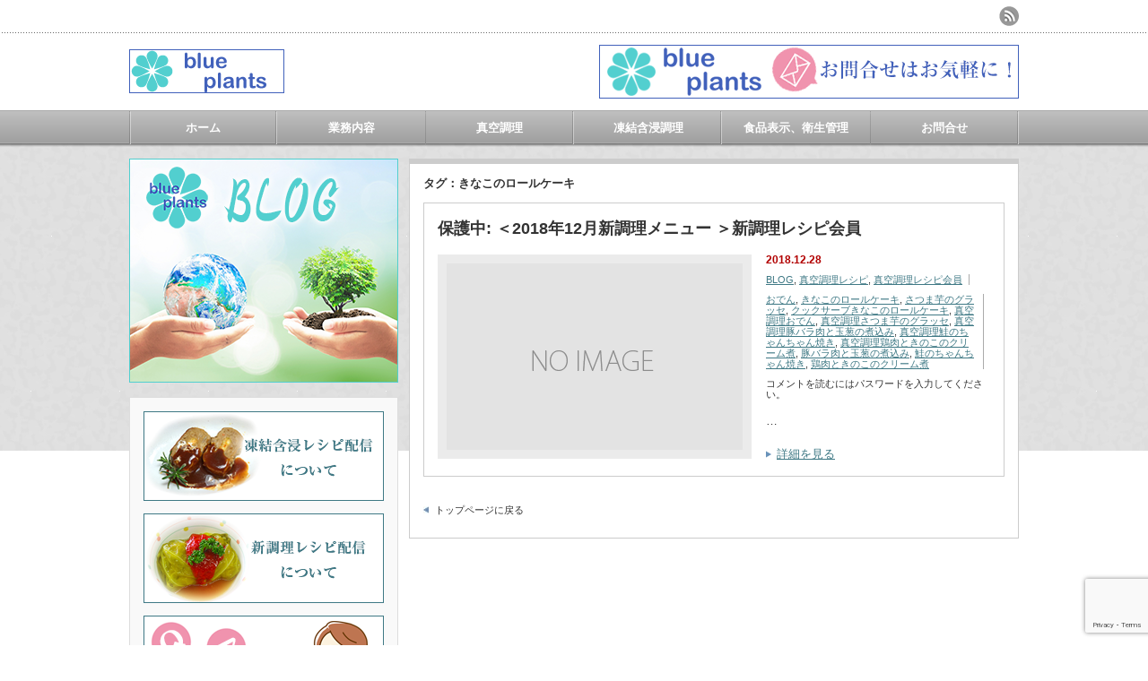

--- FILE ---
content_type: text/html; charset=UTF-8
request_url: http://blueplants.net/tag/%E3%81%8D%E3%81%AA%E3%81%93%E3%81%AE%E3%83%AD%E3%83%BC%E3%83%AB%E3%82%B1%E3%83%BC%E3%82%AD/
body_size: 14528
content:
<!DOCTYPE html PUBLIC "-//W3C//DTD XHTML 1.1//EN" "http://www.w3.org/TR/xhtml11/DTD/xhtml11.dtd">
<!--[if lt IE 9]><html xmlns="http://www.w3.org/1999/xhtml" class="ie"><![endif]-->
<!--[if (gt IE 9)|!(IE)]><!--><html xmlns="http://www.w3.org/1999/xhtml"><!--<![endif]-->
<head profile="http://gmpg.org/xfn/11">
<meta http-equiv="Content-Type" content="text/html; charset=UTF-8" />
<meta http-equiv="X-UA-Compatible" content="IE=edge,chrome=1" />
<meta name="viewport" content="width=device-width" />
<title>きなこのロールケーキ アーカイブ - 新調理 凍結含浸 食品表示のことなら blueplants - ブループランツ -新調理 凍結含浸 食品表示のことなら blueplants &#8211; ブループランツ &#8211;</title>
<meta name='robots' content='index, follow, max-image-preview:large, max-snippet:-1, max-video-preview:-1' />
	<style>img:is([sizes="auto" i], [sizes^="auto," i]) { contain-intrinsic-size: 3000px 1500px }</style>
	
	<!-- This site is optimized with the Yoast SEO plugin v26.7 - https://yoast.com/wordpress/plugins/seo/ -->
	<link rel="canonical" href="https://blueplants.net/tag/きなこのロールケーキ/" />
	<meta property="og:locale" content="ja_JP" />
	<meta property="og:type" content="article" />
	<meta property="og:title" content="きなこのロールケーキ アーカイブ - 新調理 凍結含浸 食品表示のことなら blueplants - ブループランツ -" />
	<meta property="og:url" content="https://blueplants.net/tag/きなこのロールケーキ/" />
	<meta property="og:site_name" content="新調理 凍結含浸 食品表示のことなら blueplants - ブループランツ -" />
	<meta name="twitter:card" content="summary_large_image" />
	<script type="application/ld+json" class="yoast-schema-graph">{"@context":"https://schema.org","@graph":[{"@type":"CollectionPage","@id":"https://blueplants.net/tag/%e3%81%8d%e3%81%aa%e3%81%93%e3%81%ae%e3%83%ad%e3%83%bc%e3%83%ab%e3%82%b1%e3%83%bc%e3%82%ad/","url":"https://blueplants.net/tag/%e3%81%8d%e3%81%aa%e3%81%93%e3%81%ae%e3%83%ad%e3%83%bc%e3%83%ab%e3%82%b1%e3%83%bc%e3%82%ad/","name":"きなこのロールケーキ アーカイブ - 新調理 凍結含浸 食品表示のことなら blueplants - ブループランツ -","isPartOf":{"@id":"https://blueplants.net/#website"},"breadcrumb":{"@id":"https://blueplants.net/tag/%e3%81%8d%e3%81%aa%e3%81%93%e3%81%ae%e3%83%ad%e3%83%bc%e3%83%ab%e3%82%b1%e3%83%bc%e3%82%ad/#breadcrumb"},"inLanguage":"ja"},{"@type":"BreadcrumbList","@id":"https://blueplants.net/tag/%e3%81%8d%e3%81%aa%e3%81%93%e3%81%ae%e3%83%ad%e3%83%bc%e3%83%ab%e3%82%b1%e3%83%bc%e3%82%ad/#breadcrumb","itemListElement":[{"@type":"ListItem","position":1,"name":"ホーム","item":"https://blueplants.net/"},{"@type":"ListItem","position":2,"name":"きなこのロールケーキ"}]},{"@type":"WebSite","@id":"https://blueplants.net/#website","url":"https://blueplants.net/","name":"新調理 凍結含浸 食品表示のことなら blueplants - ブループランツ -","description":"","publisher":{"@id":"https://blueplants.net/#organization"},"potentialAction":[{"@type":"SearchAction","target":{"@type":"EntryPoint","urlTemplate":"https://blueplants.net/?s={search_term_string}"},"query-input":{"@type":"PropertyValueSpecification","valueRequired":true,"valueName":"search_term_string"}}],"inLanguage":"ja"},{"@type":"Organization","@id":"https://blueplants.net/#organization","name":"新調理 凍結含浸 食品表示のことなら blueplants - ブループランツ -","url":"https://blueplants.net/","logo":{"@type":"ImageObject","inLanguage":"ja","@id":"https://blueplants.net/#/schema/logo/image/","url":"http://blueplants.net/wp-content/uploads/2020/07/875879acd52ad056ea02e613503bf3aa-scaled-e1658923431193.jpg","contentUrl":"http://blueplants.net/wp-content/uploads/2020/07/875879acd52ad056ea02e613503bf3aa-scaled-e1658923431193.jpg","width":400,"height":488,"caption":"新調理 凍結含浸 食品表示のことなら blueplants - ブループランツ -"},"image":{"@id":"https://blueplants.net/#/schema/logo/image/"}}]}</script>
	<!-- / Yoast SEO plugin. -->


<link rel="alternate" type="application/rss+xml" title="新調理 凍結含浸 食品表示のことなら blueplants - ブループランツ - &raquo; きなこのロールケーキ タグのフィード" href="https://blueplants.net/tag/%e3%81%8d%e3%81%aa%e3%81%93%e3%81%ae%e3%83%ad%e3%83%bc%e3%83%ab%e3%82%b1%e3%83%bc%e3%82%ad/feed/" />
<script type="text/javascript">
/* <![CDATA[ */
window._wpemojiSettings = {"baseUrl":"https:\/\/s.w.org\/images\/core\/emoji\/16.0.1\/72x72\/","ext":".png","svgUrl":"https:\/\/s.w.org\/images\/core\/emoji\/16.0.1\/svg\/","svgExt":".svg","source":{"concatemoji":"http:\/\/blueplants.net\/wp-includes\/js\/wp-emoji-release.min.js?ver=6.8.3"}};
/*! This file is auto-generated */
!function(s,n){var o,i,e;function c(e){try{var t={supportTests:e,timestamp:(new Date).valueOf()};sessionStorage.setItem(o,JSON.stringify(t))}catch(e){}}function p(e,t,n){e.clearRect(0,0,e.canvas.width,e.canvas.height),e.fillText(t,0,0);var t=new Uint32Array(e.getImageData(0,0,e.canvas.width,e.canvas.height).data),a=(e.clearRect(0,0,e.canvas.width,e.canvas.height),e.fillText(n,0,0),new Uint32Array(e.getImageData(0,0,e.canvas.width,e.canvas.height).data));return t.every(function(e,t){return e===a[t]})}function u(e,t){e.clearRect(0,0,e.canvas.width,e.canvas.height),e.fillText(t,0,0);for(var n=e.getImageData(16,16,1,1),a=0;a<n.data.length;a++)if(0!==n.data[a])return!1;return!0}function f(e,t,n,a){switch(t){case"flag":return n(e,"\ud83c\udff3\ufe0f\u200d\u26a7\ufe0f","\ud83c\udff3\ufe0f\u200b\u26a7\ufe0f")?!1:!n(e,"\ud83c\udde8\ud83c\uddf6","\ud83c\udde8\u200b\ud83c\uddf6")&&!n(e,"\ud83c\udff4\udb40\udc67\udb40\udc62\udb40\udc65\udb40\udc6e\udb40\udc67\udb40\udc7f","\ud83c\udff4\u200b\udb40\udc67\u200b\udb40\udc62\u200b\udb40\udc65\u200b\udb40\udc6e\u200b\udb40\udc67\u200b\udb40\udc7f");case"emoji":return!a(e,"\ud83e\udedf")}return!1}function g(e,t,n,a){var r="undefined"!=typeof WorkerGlobalScope&&self instanceof WorkerGlobalScope?new OffscreenCanvas(300,150):s.createElement("canvas"),o=r.getContext("2d",{willReadFrequently:!0}),i=(o.textBaseline="top",o.font="600 32px Arial",{});return e.forEach(function(e){i[e]=t(o,e,n,a)}),i}function t(e){var t=s.createElement("script");t.src=e,t.defer=!0,s.head.appendChild(t)}"undefined"!=typeof Promise&&(o="wpEmojiSettingsSupports",i=["flag","emoji"],n.supports={everything:!0,everythingExceptFlag:!0},e=new Promise(function(e){s.addEventListener("DOMContentLoaded",e,{once:!0})}),new Promise(function(t){var n=function(){try{var e=JSON.parse(sessionStorage.getItem(o));if("object"==typeof e&&"number"==typeof e.timestamp&&(new Date).valueOf()<e.timestamp+604800&&"object"==typeof e.supportTests)return e.supportTests}catch(e){}return null}();if(!n){if("undefined"!=typeof Worker&&"undefined"!=typeof OffscreenCanvas&&"undefined"!=typeof URL&&URL.createObjectURL&&"undefined"!=typeof Blob)try{var e="postMessage("+g.toString()+"("+[JSON.stringify(i),f.toString(),p.toString(),u.toString()].join(",")+"));",a=new Blob([e],{type:"text/javascript"}),r=new Worker(URL.createObjectURL(a),{name:"wpTestEmojiSupports"});return void(r.onmessage=function(e){c(n=e.data),r.terminate(),t(n)})}catch(e){}c(n=g(i,f,p,u))}t(n)}).then(function(e){for(var t in e)n.supports[t]=e[t],n.supports.everything=n.supports.everything&&n.supports[t],"flag"!==t&&(n.supports.everythingExceptFlag=n.supports.everythingExceptFlag&&n.supports[t]);n.supports.everythingExceptFlag=n.supports.everythingExceptFlag&&!n.supports.flag,n.DOMReady=!1,n.readyCallback=function(){n.DOMReady=!0}}).then(function(){return e}).then(function(){var e;n.supports.everything||(n.readyCallback(),(e=n.source||{}).concatemoji?t(e.concatemoji):e.wpemoji&&e.twemoji&&(t(e.twemoji),t(e.wpemoji)))}))}((window,document),window._wpemojiSettings);
/* ]]> */
</script>
<style id='wp-emoji-styles-inline-css' type='text/css'>

	img.wp-smiley, img.emoji {
		display: inline !important;
		border: none !important;
		box-shadow: none !important;
		height: 1em !important;
		width: 1em !important;
		margin: 0 0.07em !important;
		vertical-align: -0.1em !important;
		background: none !important;
		padding: 0 !important;
	}
</style>
<link rel='stylesheet' id='wp-block-library-css' href='http://blueplants.net/wp-includes/css/dist/block-library/style.min.css?ver=6.8.3' type='text/css' media='all' />
<style id='classic-theme-styles-inline-css' type='text/css'>
/*! This file is auto-generated */
.wp-block-button__link{color:#fff;background-color:#32373c;border-radius:9999px;box-shadow:none;text-decoration:none;padding:calc(.667em + 2px) calc(1.333em + 2px);font-size:1.125em}.wp-block-file__button{background:#32373c;color:#fff;text-decoration:none}
</style>
<style id='global-styles-inline-css' type='text/css'>
:root{--wp--preset--aspect-ratio--square: 1;--wp--preset--aspect-ratio--4-3: 4/3;--wp--preset--aspect-ratio--3-4: 3/4;--wp--preset--aspect-ratio--3-2: 3/2;--wp--preset--aspect-ratio--2-3: 2/3;--wp--preset--aspect-ratio--16-9: 16/9;--wp--preset--aspect-ratio--9-16: 9/16;--wp--preset--color--black: #000000;--wp--preset--color--cyan-bluish-gray: #abb8c3;--wp--preset--color--white: #ffffff;--wp--preset--color--pale-pink: #f78da7;--wp--preset--color--vivid-red: #cf2e2e;--wp--preset--color--luminous-vivid-orange: #ff6900;--wp--preset--color--luminous-vivid-amber: #fcb900;--wp--preset--color--light-green-cyan: #7bdcb5;--wp--preset--color--vivid-green-cyan: #00d084;--wp--preset--color--pale-cyan-blue: #8ed1fc;--wp--preset--color--vivid-cyan-blue: #0693e3;--wp--preset--color--vivid-purple: #9b51e0;--wp--preset--gradient--vivid-cyan-blue-to-vivid-purple: linear-gradient(135deg,rgba(6,147,227,1) 0%,rgb(155,81,224) 100%);--wp--preset--gradient--light-green-cyan-to-vivid-green-cyan: linear-gradient(135deg,rgb(122,220,180) 0%,rgb(0,208,130) 100%);--wp--preset--gradient--luminous-vivid-amber-to-luminous-vivid-orange: linear-gradient(135deg,rgba(252,185,0,1) 0%,rgba(255,105,0,1) 100%);--wp--preset--gradient--luminous-vivid-orange-to-vivid-red: linear-gradient(135deg,rgba(255,105,0,1) 0%,rgb(207,46,46) 100%);--wp--preset--gradient--very-light-gray-to-cyan-bluish-gray: linear-gradient(135deg,rgb(238,238,238) 0%,rgb(169,184,195) 100%);--wp--preset--gradient--cool-to-warm-spectrum: linear-gradient(135deg,rgb(74,234,220) 0%,rgb(151,120,209) 20%,rgb(207,42,186) 40%,rgb(238,44,130) 60%,rgb(251,105,98) 80%,rgb(254,248,76) 100%);--wp--preset--gradient--blush-light-purple: linear-gradient(135deg,rgb(255,206,236) 0%,rgb(152,150,240) 100%);--wp--preset--gradient--blush-bordeaux: linear-gradient(135deg,rgb(254,205,165) 0%,rgb(254,45,45) 50%,rgb(107,0,62) 100%);--wp--preset--gradient--luminous-dusk: linear-gradient(135deg,rgb(255,203,112) 0%,rgb(199,81,192) 50%,rgb(65,88,208) 100%);--wp--preset--gradient--pale-ocean: linear-gradient(135deg,rgb(255,245,203) 0%,rgb(182,227,212) 50%,rgb(51,167,181) 100%);--wp--preset--gradient--electric-grass: linear-gradient(135deg,rgb(202,248,128) 0%,rgb(113,206,126) 100%);--wp--preset--gradient--midnight: linear-gradient(135deg,rgb(2,3,129) 0%,rgb(40,116,252) 100%);--wp--preset--font-size--small: 13px;--wp--preset--font-size--medium: 20px;--wp--preset--font-size--large: 36px;--wp--preset--font-size--x-large: 42px;--wp--preset--spacing--20: 0.44rem;--wp--preset--spacing--30: 0.67rem;--wp--preset--spacing--40: 1rem;--wp--preset--spacing--50: 1.5rem;--wp--preset--spacing--60: 2.25rem;--wp--preset--spacing--70: 3.38rem;--wp--preset--spacing--80: 5.06rem;--wp--preset--shadow--natural: 6px 6px 9px rgba(0, 0, 0, 0.2);--wp--preset--shadow--deep: 12px 12px 50px rgba(0, 0, 0, 0.4);--wp--preset--shadow--sharp: 6px 6px 0px rgba(0, 0, 0, 0.2);--wp--preset--shadow--outlined: 6px 6px 0px -3px rgba(255, 255, 255, 1), 6px 6px rgba(0, 0, 0, 1);--wp--preset--shadow--crisp: 6px 6px 0px rgba(0, 0, 0, 1);}:where(.is-layout-flex){gap: 0.5em;}:where(.is-layout-grid){gap: 0.5em;}body .is-layout-flex{display: flex;}.is-layout-flex{flex-wrap: wrap;align-items: center;}.is-layout-flex > :is(*, div){margin: 0;}body .is-layout-grid{display: grid;}.is-layout-grid > :is(*, div){margin: 0;}:where(.wp-block-columns.is-layout-flex){gap: 2em;}:where(.wp-block-columns.is-layout-grid){gap: 2em;}:where(.wp-block-post-template.is-layout-flex){gap: 1.25em;}:where(.wp-block-post-template.is-layout-grid){gap: 1.25em;}.has-black-color{color: var(--wp--preset--color--black) !important;}.has-cyan-bluish-gray-color{color: var(--wp--preset--color--cyan-bluish-gray) !important;}.has-white-color{color: var(--wp--preset--color--white) !important;}.has-pale-pink-color{color: var(--wp--preset--color--pale-pink) !important;}.has-vivid-red-color{color: var(--wp--preset--color--vivid-red) !important;}.has-luminous-vivid-orange-color{color: var(--wp--preset--color--luminous-vivid-orange) !important;}.has-luminous-vivid-amber-color{color: var(--wp--preset--color--luminous-vivid-amber) !important;}.has-light-green-cyan-color{color: var(--wp--preset--color--light-green-cyan) !important;}.has-vivid-green-cyan-color{color: var(--wp--preset--color--vivid-green-cyan) !important;}.has-pale-cyan-blue-color{color: var(--wp--preset--color--pale-cyan-blue) !important;}.has-vivid-cyan-blue-color{color: var(--wp--preset--color--vivid-cyan-blue) !important;}.has-vivid-purple-color{color: var(--wp--preset--color--vivid-purple) !important;}.has-black-background-color{background-color: var(--wp--preset--color--black) !important;}.has-cyan-bluish-gray-background-color{background-color: var(--wp--preset--color--cyan-bluish-gray) !important;}.has-white-background-color{background-color: var(--wp--preset--color--white) !important;}.has-pale-pink-background-color{background-color: var(--wp--preset--color--pale-pink) !important;}.has-vivid-red-background-color{background-color: var(--wp--preset--color--vivid-red) !important;}.has-luminous-vivid-orange-background-color{background-color: var(--wp--preset--color--luminous-vivid-orange) !important;}.has-luminous-vivid-amber-background-color{background-color: var(--wp--preset--color--luminous-vivid-amber) !important;}.has-light-green-cyan-background-color{background-color: var(--wp--preset--color--light-green-cyan) !important;}.has-vivid-green-cyan-background-color{background-color: var(--wp--preset--color--vivid-green-cyan) !important;}.has-pale-cyan-blue-background-color{background-color: var(--wp--preset--color--pale-cyan-blue) !important;}.has-vivid-cyan-blue-background-color{background-color: var(--wp--preset--color--vivid-cyan-blue) !important;}.has-vivid-purple-background-color{background-color: var(--wp--preset--color--vivid-purple) !important;}.has-black-border-color{border-color: var(--wp--preset--color--black) !important;}.has-cyan-bluish-gray-border-color{border-color: var(--wp--preset--color--cyan-bluish-gray) !important;}.has-white-border-color{border-color: var(--wp--preset--color--white) !important;}.has-pale-pink-border-color{border-color: var(--wp--preset--color--pale-pink) !important;}.has-vivid-red-border-color{border-color: var(--wp--preset--color--vivid-red) !important;}.has-luminous-vivid-orange-border-color{border-color: var(--wp--preset--color--luminous-vivid-orange) !important;}.has-luminous-vivid-amber-border-color{border-color: var(--wp--preset--color--luminous-vivid-amber) !important;}.has-light-green-cyan-border-color{border-color: var(--wp--preset--color--light-green-cyan) !important;}.has-vivid-green-cyan-border-color{border-color: var(--wp--preset--color--vivid-green-cyan) !important;}.has-pale-cyan-blue-border-color{border-color: var(--wp--preset--color--pale-cyan-blue) !important;}.has-vivid-cyan-blue-border-color{border-color: var(--wp--preset--color--vivid-cyan-blue) !important;}.has-vivid-purple-border-color{border-color: var(--wp--preset--color--vivid-purple) !important;}.has-vivid-cyan-blue-to-vivid-purple-gradient-background{background: var(--wp--preset--gradient--vivid-cyan-blue-to-vivid-purple) !important;}.has-light-green-cyan-to-vivid-green-cyan-gradient-background{background: var(--wp--preset--gradient--light-green-cyan-to-vivid-green-cyan) !important;}.has-luminous-vivid-amber-to-luminous-vivid-orange-gradient-background{background: var(--wp--preset--gradient--luminous-vivid-amber-to-luminous-vivid-orange) !important;}.has-luminous-vivid-orange-to-vivid-red-gradient-background{background: var(--wp--preset--gradient--luminous-vivid-orange-to-vivid-red) !important;}.has-very-light-gray-to-cyan-bluish-gray-gradient-background{background: var(--wp--preset--gradient--very-light-gray-to-cyan-bluish-gray) !important;}.has-cool-to-warm-spectrum-gradient-background{background: var(--wp--preset--gradient--cool-to-warm-spectrum) !important;}.has-blush-light-purple-gradient-background{background: var(--wp--preset--gradient--blush-light-purple) !important;}.has-blush-bordeaux-gradient-background{background: var(--wp--preset--gradient--blush-bordeaux) !important;}.has-luminous-dusk-gradient-background{background: var(--wp--preset--gradient--luminous-dusk) !important;}.has-pale-ocean-gradient-background{background: var(--wp--preset--gradient--pale-ocean) !important;}.has-electric-grass-gradient-background{background: var(--wp--preset--gradient--electric-grass) !important;}.has-midnight-gradient-background{background: var(--wp--preset--gradient--midnight) !important;}.has-small-font-size{font-size: var(--wp--preset--font-size--small) !important;}.has-medium-font-size{font-size: var(--wp--preset--font-size--medium) !important;}.has-large-font-size{font-size: var(--wp--preset--font-size--large) !important;}.has-x-large-font-size{font-size: var(--wp--preset--font-size--x-large) !important;}
:where(.wp-block-post-template.is-layout-flex){gap: 1.25em;}:where(.wp-block-post-template.is-layout-grid){gap: 1.25em;}
:where(.wp-block-columns.is-layout-flex){gap: 2em;}:where(.wp-block-columns.is-layout-grid){gap: 2em;}
:root :where(.wp-block-pullquote){font-size: 1.5em;line-height: 1.6;}
</style>
<link rel='stylesheet' id='contact-form-7-css' href='http://blueplants.net/wp-content/plugins/contact-form-7/includes/css/styles.css?ver=6.1.4' type='text/css' media='all' />
<link rel='stylesheet' id='ts_fab_css-css' href='http://blueplants.net/wp-content/plugins/fancier-author-box/css/ts-fab.min.css?ver=1.4' type='text/css' media='all' />
<script type="text/javascript" src="http://blueplants.net/wp-includes/js/jquery/jquery.min.js?ver=3.7.1" id="jquery-core-js"></script>
<script type="text/javascript" src="http://blueplants.net/wp-includes/js/jquery/jquery-migrate.min.js?ver=3.4.1" id="jquery-migrate-js"></script>
<script type="text/javascript" src="http://blueplants.net/wp-content/plugins/fancier-author-box/js/ts-fab.min.js?ver=1.4" id="ts_fab_js-js"></script>
<link rel="https://api.w.org/" href="https://blueplants.net/wp-json/" /><link rel="alternate" title="JSON" type="application/json" href="https://blueplants.net/wp-json/wp/v2/tags/560" /><!-- Favicon Rotator -->
<link rel="shortcut icon" href="https://blueplants.net/wp-content/uploads/2016/08/logo-200-01hana-16x16.png" />
<link rel="apple-touch-icon-precomposed" href="https://blueplants.net/wp-content/uploads/2016/08/logo-200-01hana-1-114x114.png" />
<!-- End Favicon Rotator -->
<meta name="description" content="" />
<link rel="alternate" type="application/rss+xml" title="新調理 凍結含浸 食品表示のことなら blueplants &#8211; ブループランツ &#8211; RSS Feed" href="https://blueplants.net/feed/" />
<link rel="alternate" type="application/atom+xml" title="新調理 凍結含浸 食品表示のことなら blueplants &#8211; ブループランツ &#8211; Atom Feed" href="https://blueplants.net/feed/atom/" /> 
<link rel="pingback" href="http://blueplants.net/xmlrpc.php" />


 
<meta name='robots' content='index, follow, max-image-preview:large, max-snippet:-1, max-video-preview:-1' />
	<style>img:is([sizes="auto" i], [sizes^="auto," i]) { contain-intrinsic-size: 3000px 1500px }</style>
	
	<!-- This site is optimized with the Yoast SEO plugin v26.7 - https://yoast.com/wordpress/plugins/seo/ -->
	<link rel="canonical" href="https://blueplants.net/tag/きなこのロールケーキ/" />
	<meta property="og:locale" content="ja_JP" />
	<meta property="og:type" content="article" />
	<meta property="og:title" content="きなこのロールケーキ アーカイブ - 新調理 凍結含浸 食品表示のことなら blueplants - ブループランツ -" />
	<meta property="og:url" content="https://blueplants.net/tag/きなこのロールケーキ/" />
	<meta property="og:site_name" content="新調理 凍結含浸 食品表示のことなら blueplants - ブループランツ -" />
	<meta name="twitter:card" content="summary_large_image" />
	<script type="application/ld+json" class="yoast-schema-graph">{"@context":"https://schema.org","@graph":[{"@type":"CollectionPage","@id":"https://blueplants.net/tag/%e3%81%8d%e3%81%aa%e3%81%93%e3%81%ae%e3%83%ad%e3%83%bc%e3%83%ab%e3%82%b1%e3%83%bc%e3%82%ad/","url":"https://blueplants.net/tag/%e3%81%8d%e3%81%aa%e3%81%93%e3%81%ae%e3%83%ad%e3%83%bc%e3%83%ab%e3%82%b1%e3%83%bc%e3%82%ad/","name":"きなこのロールケーキ アーカイブ - 新調理 凍結含浸 食品表示のことなら blueplants - ブループランツ -","isPartOf":{"@id":"https://blueplants.net/#website"},"breadcrumb":{"@id":"https://blueplants.net/tag/%e3%81%8d%e3%81%aa%e3%81%93%e3%81%ae%e3%83%ad%e3%83%bc%e3%83%ab%e3%82%b1%e3%83%bc%e3%82%ad/#breadcrumb"},"inLanguage":"ja"},{"@type":"BreadcrumbList","@id":"https://blueplants.net/tag/%e3%81%8d%e3%81%aa%e3%81%93%e3%81%ae%e3%83%ad%e3%83%bc%e3%83%ab%e3%82%b1%e3%83%bc%e3%82%ad/#breadcrumb","itemListElement":[{"@type":"ListItem","position":1,"name":"ホーム","item":"https://blueplants.net/"},{"@type":"ListItem","position":2,"name":"きなこのロールケーキ"}]},{"@type":"WebSite","@id":"https://blueplants.net/#website","url":"https://blueplants.net/","name":"新調理 凍結含浸 食品表示のことなら blueplants - ブループランツ -","description":"","publisher":{"@id":"https://blueplants.net/#organization"},"potentialAction":[{"@type":"SearchAction","target":{"@type":"EntryPoint","urlTemplate":"https://blueplants.net/?s={search_term_string}"},"query-input":{"@type":"PropertyValueSpecification","valueRequired":true,"valueName":"search_term_string"}}],"inLanguage":"ja"},{"@type":"Organization","@id":"https://blueplants.net/#organization","name":"新調理 凍結含浸 食品表示のことなら blueplants - ブループランツ -","url":"https://blueplants.net/","logo":{"@type":"ImageObject","inLanguage":"ja","@id":"https://blueplants.net/#/schema/logo/image/","url":"http://blueplants.net/wp-content/uploads/2020/07/875879acd52ad056ea02e613503bf3aa-scaled-e1658923431193.jpg","contentUrl":"http://blueplants.net/wp-content/uploads/2020/07/875879acd52ad056ea02e613503bf3aa-scaled-e1658923431193.jpg","width":400,"height":488,"caption":"新調理 凍結含浸 食品表示のことなら blueplants - ブループランツ -"},"image":{"@id":"https://blueplants.net/#/schema/logo/image/"}}]}</script>
	<!-- / Yoast SEO plugin. -->


<link rel="alternate" type="application/rss+xml" title="新調理 凍結含浸 食品表示のことなら blueplants - ブループランツ - &raquo; きなこのロールケーキ タグのフィード" href="https://blueplants.net/tag/%e3%81%8d%e3%81%aa%e3%81%93%e3%81%ae%e3%83%ad%e3%83%bc%e3%83%ab%e3%82%b1%e3%83%bc%e3%82%ad/feed/" />
<link rel="https://api.w.org/" href="https://blueplants.net/wp-json/" /><link rel="alternate" title="JSON" type="application/json" href="https://blueplants.net/wp-json/wp/v2/tags/560" /><!-- Favicon Rotator -->
<link rel="shortcut icon" href="https://blueplants.net/wp-content/uploads/2016/08/logo-200-01hana-16x16.png" />
<link rel="apple-touch-icon-precomposed" href="https://blueplants.net/wp-content/uploads/2016/08/logo-200-01hana-1-114x114.png" />
<!-- End Favicon Rotator -->


<link rel="stylesheet" href="http://blueplants.net/wp-content/themes/an_tcd014/style.css?ver=3.0" type="text/css" />
<link rel="stylesheet" href="http://blueplants.net/wp-content/themes/an_tcd014/comment-style.css?ver=3.0" type="text/css" />

<link rel="stylesheet" media="screen and (min-width:641px)" href="http://blueplants.net/wp-content/themes/an_tcd014/style_pc.css?ver=3.0" type="text/css" />
<link rel="stylesheet" media="screen and (max-width:640px)" href="http://blueplants.net/wp-content/themes/an_tcd014/style_sp.css?ver=3.0" type="text/css" />

<link rel="stylesheet" href="http://blueplants.net/wp-content/themes/an_tcd014/japanese.css?ver=3.0" type="text/css" />

<script type="text/javascript" src="http://blueplants.net/wp-content/themes/an_tcd014/js/jscript.js?ver=3.0"></script>
<script type="text/javascript" src="http://blueplants.net/wp-content/themes/an_tcd014/js/scroll.js?ver=3.0"></script>
<script type="text/javascript" src="http://blueplants.net/wp-content/themes/an_tcd014/js/comment.js?ver=3.0"></script>
<script type="text/javascript" src="http://blueplants.net/wp-content/themes/an_tcd014/js/rollover.js?ver=3.0"></script>
<!--[if lt IE 9]>
<link id="stylesheet" rel="stylesheet" href="http://blueplants.net/wp-content/themes/an_tcd014/style_pc.css?ver=3.0" type="text/css" />
<script type="text/javascript" src="http://blueplants.net/wp-content/themes/an_tcd014/js/ie.js?ver=3.0"></script>
<![endif]-->

<!--[if IE 7]>
<link rel="stylesheet" href="http://blueplants.net/wp-content/themes/an_tcd014/ie7.css?ver=3.0" type="text/css" />
<![endif]-->

<style type="text/css">
body { font-size:14px; }

a
 { color:#3F7985; }

a:hover, #related_post .title a:hover, #previous_next_post a:hover, .page_navi p.back a:hover:hover, #post_list .title a:hover,
 .recommend_gallery .title a:hover, .recommend_gallery a.link:hover, #logo_text a:hover, #footer_logo_text a:hover
 { color:#003D53; }

#wp-calendar td a:hover, #wp-calendar #prev a:hover, #wp-calendar #next a:hover, .page_navi a:hover, #submit_comment:hover
 { background:#3F7985; }

#guest_info input:focus, #comment_textarea textarea:focus, #submit_comment:hover
 { border:1px solid #3F7985; }

#return_top:hover {  background-color:#3F7985; }

</style>

</head>
<body class=" default">

 <div id="header" class="clearfix">

  <!-- site description -->
  <h1 id="site_description"></h1>

  <!-- logo -->
  <h2 id="logo" style="top:55px; left:0px;">
<a href="https://blueplants.net/" title="新調理 凍結含浸 食品表示のことなら blueplants - ブループランツ -" data-label="新調理 凍結含浸 食品表示のことなら blueplants - ブループランツ -">
<img src="https://blueplants.net/wp-content/uploads/tcd-w/logo.png" alt="新調理 凍結含浸 食品表示のことなら blueplants - ブループランツ -" title="新調理 凍結含浸 食品表示のことなら blueplants - ブループランツ -" />
</a>
</h2>
  <!-- social button -->
    <ul id="social_link" class="clearfix">
      <li><a class="target_blank" href="https://blueplants.net/feed/"><img class="rollover" src="http://blueplants.net/wp-content/themes/an_tcd014/img/header/rss.png" alt="rss" title="rss" /></a></li>
           </ul>
  
  <!-- global menu -->
    <a href="#" class="menu_button">menu</a>
  <div id="global_menu" class="clearfix">
   <ul id="menu-%e3%82%b0%e3%83%ad%e3%83%bc%e3%83%90%e3%83%ab%e3%83%8a%e3%83%93%e3%82%b2%e3%83%bc%e3%82%b7%e3%83%a7%e3%83%b3" class="menu"><li id="menu-item-140" class="menu-item menu-item-type-custom menu-item-object-custom menu-item-140"><a href="http://blueplants.net/">ホーム</a></li>
<li id="menu-item-34" class="menu-item menu-item-type-post_type menu-item-object-page menu-item-34"><a href="https://blueplants.net/gyoumunaiyou/">業務内容</a></li>
<li id="menu-item-55" class="menu-item menu-item-type-post_type menu-item-object-post menu-item-has-children menu-item-55"><a href="https://blueplants.net/vacuum_cooking/sinkuchouri/">真空調理</a>
<ul class="sub-menu">
	<li id="menu-item-265" class="menu-item menu-item-type-post_type menu-item-object-page menu-item-265"><a href="https://blueplants.net/about_sinchouri/">新調理レシピ配信について</a></li>
	<li id="menu-item-455" class="menu-item menu-item-type-post_type menu-item-object-page menu-item-455"><a href="https://blueplants.net/ganshin_question/">凍結含浸・新調理　Q&#038;A</a></li>
</ul>
</li>
<li id="menu-item-106" class="menu-item menu-item-type-post_type menu-item-object-post menu-item-has-children menu-item-106"><a href="https://blueplants.net/touketsugansin/touketsugansin/">凍結含浸調理</a>
<ul class="sub-menu">
	<li id="menu-item-266" class="menu-item menu-item-type-post_type menu-item-object-page menu-item-266"><a href="https://blueplants.net/about_touketugansin/">凍結含浸レシピ配信について</a></li>
	<li id="menu-item-225" class="menu-item menu-item-type-taxonomy menu-item-object-category menu-item-225"><a href="https://blueplants.net/category/touketsugansin_recipe/touketsugansn_recipe_member/">凍結含浸TORONユーザー会員</a></li>
	<li id="menu-item-226" class="menu-item menu-item-type-taxonomy menu-item-object-category menu-item-226"><a href="https://blueplants.net/category/touketsugansin_recipe/touketsugansin_user/">凍結含浸レシピ会員</a></li>
	<li id="menu-item-440" class="menu-item menu-item-type-post_type menu-item-object-page menu-item-440"><a href="https://blueplants.net/ganshin_question/">凍結含浸・新調理　Q&#038;A</a></li>
</ul>
</li>
<li id="menu-item-139" class="menu-item menu-item-type-post_type menu-item-object-post menu-item-has-children menu-item-139"><a href="https://blueplants.net/food_labeling_sanitation_consulting/shokuhinhyouji/">食品表示、衛生管理</a>
<ul class="sub-menu">
	<li id="menu-item-2329" class="menu-item menu-item-type-post_type menu-item-object-post menu-item-2329"><a href="https://blueplants.net/food_labeling_sanitation_consulting/shokuhinhyouji/">食品表示コンサル</a></li>
	<li id="menu-item-2327" class="menu-item menu-item-type-post_type menu-item-object-page menu-item-2327"><a href="https://blueplants.net/gyoumunaiyou/haccp%e3%81%ab%e6%b2%bf%e3%81%a3%e3%81%9f%e8%a1%9b%e7%94%9f%e7%ae%a1%e7%90%86%e3%82%b5%e3%83%9d%e3%83%bc%e3%83%88%ef%bc%88%e4%b8%8a%e7%b4%9ahaccp%e3%82%b3%e3%83%bc%e3%83%87%e3%82%a3%e3%83%8d%e3%83%bc/">HACCPに沿った衛生管理サポート（上級HACCPコーディネーター資格保有）</a></li>
</ul>
</li>
<li id="menu-item-424" class="menu-item menu-item-type-post_type menu-item-object-page menu-item-424"><a href="https://blueplants.net/contact/">お問合せ</a></li>
</ul>  </div>
  
  <!-- banner -->
      <div id="header_banner">
     <a href="http://blueplants.net/contact/" class="target_blank"><img src="http://blueplants.net/wp-content/uploads/tcd-w/blueplants_mailhed.png" alt="" title="" /></a>
    </div>
    
 </div><!-- END #header -->

 <div id="contents" class="clearfix">

  <!-- smartphone banner -->
  

<div id="side_top_banner_wrap">
 <div id="side_top_banner">
   <a href="http://blueplants.net/category/blog/" class="target_blank"><img src="http://blueplants.net/wp-content/uploads/tcd-w/blueplants_blog.png" alt="" title="" /></a>
  </div>
</div>

<div id="main_col">

 
   <h2 class="archive_headline">タグ：きなこのロールケーキ</h2>

 
 <ul id="post_list" class="clearfix">
    <li class="clearfix">
   <h4 class="title"><a href="https://blueplants.net/blog/%ef%bc%9c2018%e5%b9%b412%e6%9c%88%e6%96%b0%e8%aa%bf%e7%90%86%e3%83%a1%e3%83%8b%e3%83%a5%e3%83%bc-%ef%bc%9e%e6%96%b0%e8%aa%bf%e7%90%86%e3%83%ac%e3%82%b7%e3%83%94%e4%bc%9a%e5%93%a1/">保護中: ＜2018年12月新調理メニュー ＞新調理レシピ会員</a></h4>
   <a class="image" href="https://blueplants.net/blog/%ef%bc%9c2018%e5%b9%b412%e6%9c%88%e6%96%b0%e8%aa%bf%e7%90%86%e3%83%a1%e3%83%8b%e3%83%a5%e3%83%bc-%ef%bc%9e%e6%96%b0%e8%aa%bf%e7%90%86%e3%83%ac%e3%82%b7%e3%83%94%e4%bc%9a%e5%93%a1/"><img src="http://blueplants.net/wp-content/themes/an_tcd014/img/common/no_image2.gif" alt="" title="" /></a>
   <div class="info">
    <p class="date">2018.12.28</p>        <ul class="meta clearfix">
     <li class="post_category"><a href="https://blueplants.net/category/blog/" rel="category tag">BLOG</a>, <a href="https://blueplants.net/category/sinkuchouri_recipe/" rel="category tag">真空調理レシピ</a>, <a href="https://blueplants.net/category/sinkuchouri_recipe/sinkuchouri_recipe_member/" rel="category tag">真空調理レシピ会員</a></li>     <li class="post_tag"><a href="https://blueplants.net/tag/%e3%81%8a%e3%81%a7%e3%82%93/" rel="tag">おでん</a>, <a href="https://blueplants.net/tag/%e3%81%8d%e3%81%aa%e3%81%93%e3%81%ae%e3%83%ad%e3%83%bc%e3%83%ab%e3%82%b1%e3%83%bc%e3%82%ad/" rel="tag">きなこのロールケーキ</a>, <a href="https://blueplants.net/tag/%e3%81%95%e3%81%a4%e3%81%be%e8%8a%8b%e3%81%ae%e3%82%b0%e3%83%a9%e3%83%83%e3%82%bb/" rel="tag">さつま芋のグラッセ</a>, <a href="https://blueplants.net/tag/%e3%82%af%e3%83%83%e3%82%af%e3%82%b5%e3%83%bc%e3%83%96%e3%81%8d%e3%81%aa%e3%81%93%e3%81%ae%e3%83%ad%e3%83%bc%e3%83%ab%e3%82%b1%e3%83%bc%e3%82%ad/" rel="tag">クックサーブきなこのロールケーキ</a>, <a href="https://blueplants.net/tag/%e7%9c%9f%e7%a9%ba%e8%aa%bf%e7%90%86%e3%81%8a%e3%81%a7%e3%82%93/" rel="tag">真空調理おでん</a>, <a href="https://blueplants.net/tag/%e7%9c%9f%e7%a9%ba%e8%aa%bf%e7%90%86%e3%81%95%e3%81%a4%e3%81%be%e8%8a%8b%e3%81%ae%e3%82%b0%e3%83%a9%e3%83%83%e3%82%bb/" rel="tag">真空調理さつま芋のグラッセ</a>, <a href="https://blueplants.net/tag/%e7%9c%9f%e7%a9%ba%e8%aa%bf%e7%90%86%e8%b1%9a%e3%83%90%e3%83%a9%e8%82%89%e3%81%a8%e7%8e%89%e8%91%b1%e3%81%ae%e7%85%ae%e8%be%bc%e3%81%bf/" rel="tag">真空調理豚バラ肉と玉葱の煮込み</a>, <a href="https://blueplants.net/tag/%e7%9c%9f%e7%a9%ba%e8%aa%bf%e7%90%86%e9%ae%ad%e3%81%ae%e3%81%a1%e3%82%83%e3%82%93%e3%81%a1%e3%82%83%e3%82%93%e7%84%bc%e3%81%8d/" rel="tag">真空調理鮭のちゃんちゃん焼き</a>, <a href="https://blueplants.net/tag/%e7%9c%9f%e7%a9%ba%e8%aa%bf%e7%90%86%e9%b6%8f%e8%82%89%e3%81%a8%e3%81%8d%e3%81%ae%e3%81%93%e3%81%ae%e3%82%af%e3%83%aa%e3%83%bc%e3%83%a0%e7%85%ae/" rel="tag">真空調理鶏肉ときのこのクリーム煮</a>, <a href="https://blueplants.net/tag/%e8%b1%9a%e3%83%90%e3%83%a9%e8%82%89%e3%81%a8%e7%8e%89%e8%91%b1%e3%81%ae%e7%85%ae%e8%be%bc%e3%81%bf/" rel="tag">豚バラ肉と玉葱の煮込み</a>, <a href="https://blueplants.net/tag/%e9%ae%ad%e3%81%ae%e3%81%a1%e3%82%83%e3%82%93%e3%81%a1%e3%82%83%e3%82%93%e7%84%bc%e3%81%8d/" rel="tag">鮭のちゃんちゃん焼き</a>, <a href="https://blueplants.net/tag/%e9%b6%8f%e8%82%89%e3%81%a8%e3%81%8d%e3%81%ae%e3%81%93%e3%81%ae%e3%82%af%e3%83%aa%e3%83%bc%e3%83%a0%e7%85%ae/" rel="tag">鶏肉ときのこのクリーム煮</a></li>     <li class="post_comment">コメントを読むにはパスワードを入力してください。</li>    </ul>
        <div class="excerpt"><p>…</p></div>
    <a class="link" href="https://blueplants.net/blog/%ef%bc%9c2018%e5%b9%b412%e6%9c%88%e6%96%b0%e8%aa%bf%e7%90%86%e3%83%a1%e3%83%8b%e3%83%a5%e3%83%bc-%ef%bc%9e%e6%96%b0%e8%aa%bf%e7%90%86%e3%83%ac%e3%82%b7%e3%83%94%e4%bc%9a%e5%93%a1/">詳細を見る</a>
       </div>
  </li><!-- END .post_list -->
   </ul>
 
 <div id="archive_navi">
  <div class="page_navi clearfix">
<p class="back"><a href="http://blueplants.net/">トップページに戻る</a></p>
</div>
 </div>

</div><!-- END #main_col -->


<div id="side_col">

 
             <div id="side_widget">
      <div class="side_widget clearfix widget_text" id="text-9">
			<div class="textwidget"><a href="http://blueplants.net/about_touketugansin/"><img class="alignnone size-full wp-image-263" src="http://blueplants.net/wp-content/uploads/2016/09/touketu_bana.png" alt="touketu_bana" width="268" height="100" /></a><br/><br/>
<a href="http://blueplants.net/about_sinchouri/"><img class="alignnone size-full wp-image-264" src="http://blueplants.net/wp-content/uploads/2016/09/sinchouri_bana.png" alt="sinchouri_bana" width="268" height="100" /></a><br/><br/>
<a href="http://blueplants.net/ganshin_question/"><img class="aligncenter size-full wp-image-457" src="http://blueplants.net/wp-content/uploads/2016/12/question_bana.png" alt="question_bana" width="268" height="100" /></a><br/><br/>
<a href="http://blueplants.net/backnumber/"><img class="aligncenter size-full wp-image-464" src="http://blueplants.net/wp-content/uploads/2016/12/backno1-1.png" alt="backno1" width="268" height="100" /></a><br/><br/>
<iframe src="https://www.youtube.com/embed/2jHIK2PwZWg?rel=0" frameborder="0" allowfullscreen></iframe></div>
		</div>
<div class="side_widget clearfix widget_search" id="search-3">
<form role="search" method="get" id="searchform" class="searchform" action="https://blueplants.net/">
				<div>
					<label class="screen-reader-text" for="s">検索:</label>
					<input type="text" value="" name="s" id="s" />
					<input type="submit" id="searchsubmit" value="検索" />
				</div>
			</form></div>
<div class="side_widget clearfix featured_widget" id="featured_widget-10">
<h3 class="side_headline">ご挨拶</h3>
<ul>
  <li class="clearfix">
  <a class="image" href="https://blueplants.net/aisatsu/blueplants%e3%81%af9%e5%91%a8%e5%b9%b4%e3%82%92%e8%bf%8e%e3%81%88%e3%81%be%e3%81%97%e3%81%9f/"><img width="128" height="128" src="https://blueplants.net/wp-content/uploads/2024/07/875879acd52ad056ea02e613503bf3aa-128x128.jpg" class="attachment-small_size size-small_size wp-post-image" alt="" decoding="async" loading="lazy" srcset="https://blueplants.net/wp-content/uploads/2024/07/875879acd52ad056ea02e613503bf3aa-128x128.jpg 128w, https://blueplants.net/wp-content/uploads/2024/07/875879acd52ad056ea02e613503bf3aa-150x150.jpg 150w, https://blueplants.net/wp-content/uploads/2024/07/875879acd52ad056ea02e613503bf3aa-120x120.jpg 120w" sizes="auto, (max-width: 128px) 100vw, 128px" /></a>
  <div class="info">
   <p class="date">2025.7.28</p>   <a class="title" href="https://blueplants.net/aisatsu/blueplants%e3%81%af9%e5%91%a8%e5%b9%b4%e3%82%92%e8%bf%8e%e3%81%88%e3%81%be%e3%81%97%e3%81%9f/">blueplantsは9周年を迎えました！</a>
   <div class="excerpt"><p>…</p></div>
  </div>
 </li>
  <li class="clearfix">
  <a class="image" href="https://blueplants.net/aisatsu/blueplants%e3%81%af8%e5%91%a8%e5%b9%b4%e3%82%92%e8%bf%8e%e3%81%88%e3%81%be%e3%81%97%e3%81%9f%ef%bc%81/"><img width="128" height="128" src="https://blueplants.net/wp-content/uploads/2024/07/875879acd52ad056ea02e613503bf3aa-128x128.jpg" class="attachment-small_size size-small_size wp-post-image" alt="" decoding="async" loading="lazy" srcset="https://blueplants.net/wp-content/uploads/2024/07/875879acd52ad056ea02e613503bf3aa-128x128.jpg 128w, https://blueplants.net/wp-content/uploads/2024/07/875879acd52ad056ea02e613503bf3aa-150x150.jpg 150w, https://blueplants.net/wp-content/uploads/2024/07/875879acd52ad056ea02e613503bf3aa-120x120.jpg 120w" sizes="auto, (max-width: 128px) 100vw, 128px" /></a>
  <div class="info">
   <p class="date">2024.7.27</p>   <a class="title" href="https://blueplants.net/aisatsu/blueplants%e3%81%af8%e5%91%a8%e5%b9%b4%e3%82%92%e8%bf%8e%e3%81%88%e3%81%be%e3%81%97%e3%81%9f%ef%bc%81/">blueplantsは8周年を迎えました！</a>
   <div class="excerpt"><p>…</p></div>
  </div>
 </li>
  <li class="clearfix">
  <a class="image" href="https://blueplants.net/aisatsu/blueplants%e3%81%af7%e5%91%a8%e5%b9%b4%e3%82%92%e8%bf%8e%e3%81%88%e3%81%be%e3%81%97%e3%81%9f%ef%bc%81/"><img width="128" height="128" src="https://blueplants.net/wp-content/uploads/2020/07/875879acd52ad056ea02e613503bf3aa-scaled-e1658923431193-128x128.jpg" class="attachment-small_size size-small_size wp-post-image" alt="" decoding="async" loading="lazy" srcset="https://blueplants.net/wp-content/uploads/2020/07/875879acd52ad056ea02e613503bf3aa-scaled-e1658923431193-128x128.jpg 128w, https://blueplants.net/wp-content/uploads/2020/07/875879acd52ad056ea02e613503bf3aa-scaled-e1658923431193-150x150.jpg 150w, https://blueplants.net/wp-content/uploads/2020/07/875879acd52ad056ea02e613503bf3aa-scaled-e1658923431193-120x120.jpg 120w" sizes="auto, (max-width: 128px) 100vw, 128px" /></a>
  <div class="info">
   <p class="date">2023.7.27</p>   <a class="title" href="https://blueplants.net/aisatsu/blueplants%e3%81%af7%e5%91%a8%e5%b9%b4%e3%82%92%e8%bf%8e%e3%81%88%e3%81%be%e3%81%97%e3%81%9f%ef%bc%81/">blueplantsは7周年を迎えました！</a>
   <div class="excerpt"><p>…</p></div>
  </div>
 </li>
 </ul>
<a class="link" href="https://blueplants.net/category/aisatsu/">ご挨拶一覧</a>
</div>
<div class="side_widget clearfix featured_widget" id="featured_widget-11">
<h3 class="side_headline">真空調理</h3>
<ul>
  <li class="clearfix">
  <a class="image" href="https://blueplants.net/vacuum_cooking/sinkuchouri/"><img width="128" height="128" src="https://blueplants.net/wp-content/uploads/2016/08/steak-387728_6701px-128x128.png" class="attachment-small_size size-small_size wp-post-image" alt="" decoding="async" loading="lazy" srcset="https://blueplants.net/wp-content/uploads/2016/08/steak-387728_6701px-128x128.png 128w, https://blueplants.net/wp-content/uploads/2016/08/steak-387728_6701px-150x150.png 150w, https://blueplants.net/wp-content/uploads/2016/08/steak-387728_6701px-120x120.png 120w" sizes="auto, (max-width: 128px) 100vw, 128px" /></a>
  <div class="info">
   <p class="date">2016.8.25</p>   <a class="title" href="https://blueplants.net/vacuum_cooking/sinkuchouri/">真空調理とは</a>
   <div class="excerpt"><p>…</p></div>
  </div>
 </li>
 </ul>
<a class="link" href="https://blueplants.net/category/vacuum_cooking/about_sinkuchouri/">真空調理一覧</a>
</div>
<div class="side_widget clearfix featured_widget" id="featured_widget-12">
<h3 class="side_headline">凍結含浸</h3>
<ul>
  <li class="clearfix">
  <a class="image" href="https://blueplants.net/blog/%e5%87%8d%e7%b5%90%e5%90%ab%e6%b5%b8%e8%aa%bf%e7%90%86%e3%81%ae%e5%8b%95%e7%94%bb/"><img width="128" height="128" src="https://blueplants.net/wp-content/uploads/2018/08/IMG_6078-128x128.jpg" class="attachment-small_size size-small_size wp-post-image" alt="" decoding="async" loading="lazy" srcset="https://blueplants.net/wp-content/uploads/2018/08/IMG_6078-128x128.jpg 128w, https://blueplants.net/wp-content/uploads/2018/08/IMG_6078-150x150.jpg 150w, https://blueplants.net/wp-content/uploads/2018/08/IMG_6078-120x120.jpg 120w" sizes="auto, (max-width: 128px) 100vw, 128px" /></a>
  <div class="info">
   <p class="date">2018.8.20</p>   <a class="title" href="https://blueplants.net/blog/%e5%87%8d%e7%b5%90%e5%90%ab%e6%b5%b8%e8%aa%bf%e7%90%86%e3%81%ae%e5%8b%95%e7%94%bb/">凍結含浸調理の動画</a>
   <div class="excerpt"><p>…</p></div>
  </div>
 </li>
  <li class="clearfix">
  <a class="image" href="https://blueplants.net/touketsugansin/touketsugansin/"><img width="128" height="128" src="https://blueplants.net/wp-content/uploads/2016/09/670touketsu-128x128.png" class="attachment-small_size size-small_size wp-post-image" alt="" decoding="async" loading="lazy" srcset="https://blueplants.net/wp-content/uploads/2016/09/670touketsu-128x128.png 128w, https://blueplants.net/wp-content/uploads/2016/09/670touketsu-150x150.png 150w, https://blueplants.net/wp-content/uploads/2016/09/670touketsu-120x120.png 120w" sizes="auto, (max-width: 128px) 100vw, 128px" /></a>
  <div class="info">
   <p class="date">2016.9.2</p>   <a class="title" href="https://blueplants.net/touketsugansin/touketsugansin/">凍結含浸調理とは</a>
   <div class="excerpt"><p>…</p></div>
  </div>
 </li>
 </ul>
<a class="link" href="https://blueplants.net/category/touketsugansin/about_tuoketsugansin/">凍結含浸一覧</a>
</div>
<div class="side_widget clearfix featured_widget" id="featured_widget-13">
<h3 class="side_headline">食品コンサル</h3>
<ul>
  <li class="clearfix">
  <a class="image" href="https://blueplants.net/food_labeling_sanitation_consulting/%e3%82%b3%e3%83%b3%e3%83%93%e3%83%8b%e3%81%ae%e3%82%b5%e3%83%a9%e3%83%80%e3%81%ab%e3%81%af%e6%a0%84%e9%a4%8a%e3%81%8c%e7%84%a1%e3%81%84%ef%bc%9f/"><img width="128" height="128" src="https://blueplants.net/wp-content/uploads/2022/08/a1732f7bd3ed2e2d6f3a74c4263ed524-128x128.jpg" class="attachment-small_size size-small_size wp-post-image" alt="" decoding="async" loading="lazy" srcset="https://blueplants.net/wp-content/uploads/2022/08/a1732f7bd3ed2e2d6f3a74c4263ed524-128x128.jpg 128w, https://blueplants.net/wp-content/uploads/2022/08/a1732f7bd3ed2e2d6f3a74c4263ed524-150x150.jpg 150w, https://blueplants.net/wp-content/uploads/2022/08/a1732f7bd3ed2e2d6f3a74c4263ed524-120x120.jpg 120w" sizes="auto, (max-width: 128px) 100vw, 128px" /></a>
  <div class="info">
   <p class="date">2022.8.13</p>   <a class="title" href="https://blueplants.net/food_labeling_sanitation_consulting/%e3%82%b3%e3%83%b3%e3%83%93%e3%83%8b%e3%81%ae%e3%82%b5%e3%83%a9%e3%83%80%e3%81%ab%e3%81%af%e6%a0%84%e9%a4%8a%e3%81%8c%e7%84%a1%e3%81%84%ef%bc%9f/">コンビニのサラダには栄養が無い？（YouTube)</a>
   <div class="excerpt"><p>…</p></div>
  </div>
 </li>
  <li class="clearfix">
  <a class="image" href="https://blueplants.net/blog/syokuhinnhyoujitoushitutansuikabutu/"><img width="128" height="128" src="https://blueplants.net/wp-content/uploads/2020/07/1774225-128x128.jpg" class="attachment-small_size size-small_size wp-post-image" alt="" decoding="async" loading="lazy" srcset="https://blueplants.net/wp-content/uploads/2020/07/1774225-128x128.jpg 128w, https://blueplants.net/wp-content/uploads/2020/07/1774225-150x150.jpg 150w, https://blueplants.net/wp-content/uploads/2020/07/1774225-120x120.jpg 120w" sizes="auto, (max-width: 128px) 100vw, 128px" /></a>
  <div class="info">
   <p class="date">2020.7.4</p>   <a class="title" href="https://blueplants.net/blog/syokuhinnhyoujitoushitutansuikabutu/">食品表示の糖質、炭水化物について</a>
   <div class="excerpt"><p>…</p></div>
  </div>
 </li>
  <li class="clearfix">
  <a class="image" href="https://blueplants.net/blog/takeoutderivery/"><img width="128" height="128" src="https://blueplants.net/wp-content/uploads/2020/06/9f473cdd86f27eae19e383a78a4f1ac4_s-128x128.jpg" class="attachment-small_size size-small_size wp-post-image" alt="" decoding="async" loading="lazy" srcset="https://blueplants.net/wp-content/uploads/2020/06/9f473cdd86f27eae19e383a78a4f1ac4_s-128x128.jpg 128w, https://blueplants.net/wp-content/uploads/2020/06/9f473cdd86f27eae19e383a78a4f1ac4_s-150x150.jpg 150w, https://blueplants.net/wp-content/uploads/2020/06/9f473cdd86f27eae19e383a78a4f1ac4_s-120x120.jpg 120w" sizes="auto, (max-width: 128px) 100vw, 128px" /></a>
  <div class="info">
   <p class="date">2020.6.14</p>   <a class="title" href="https://blueplants.net/blog/takeoutderivery/">テイクアウト、デリバリーwebセミナー内容の概略</a>
   <div class="excerpt"><p>…</p></div>
  </div>
 </li>
 </ul>
<a class="link" href="https://blueplants.net/category/food_labeling_sanitation_consulting/about_shokuhinconsul/">食品コンサル一覧</a>
</div>
<div class="side_widget clearfix widget_tag_cloud" id="tag_cloud-4">
<h3 class="side_headline">タグ</h3>
<div class="tagcloud"><a href="https://blueplants.net/tag/%e3%81%8a%e3%81%9b%e3%81%a1/" class="tag-cloud-link tag-link-65 tag-link-position-1" style="font-size: 10.666666666667pt;" aria-label="おせち (3個の項目)">おせち</a>
<a href="https://blueplants.net/tag/%e3%81%8d%e3%82%93%e3%81%b4%e3%82%89%e3%81%94%e3%81%86%e3%81%bc%e3%81%86/" class="tag-cloud-link tag-link-19 tag-link-position-2" style="font-size: 16.222222222222pt;" aria-label="きんぴらごぼう (6個の項目)">きんぴらごぼう</a>
<a href="https://blueplants.net/tag/%e3%81%8e%e3%82%87%e3%81%86%e3%81%96/" class="tag-cloud-link tag-link-327 tag-link-position-3" style="font-size: 8pt;" aria-label="ぎょうざ (2個の項目)">ぎょうざ</a>
<a href="https://blueplants.net/tag/%e3%81%95%e3%82%93%e3%81%be%e3%81%ae%e3%82%84%e3%82%8f%e3%82%89%e3%81%8b%e7%85%ae/" class="tag-cloud-link tag-link-531 tag-link-position-4" style="font-size: 10.666666666667pt;" aria-label="さんまのやわらか煮 (3個の項目)">さんまのやわらか煮</a>
<a href="https://blueplants.net/tag/%e3%81%9c%e3%82%93%e3%81%be%e3%81%84%e3%81%ae%e7%82%8a%e3%81%8d%e5%90%88%e3%82%8f%e3%81%9b/" class="tag-cloud-link tag-link-431 tag-link-position-5" style="font-size: 8pt;" aria-label="ぜんまいの炊き合わせ (2個の項目)">ぜんまいの炊き合わせ</a>
<a href="https://blueplants.net/tag/%e3%81%9c%e3%82%93%e3%81%be%e3%81%84%e7%85%ae/" class="tag-cloud-link tag-link-328 tag-link-position-6" style="font-size: 10.666666666667pt;" aria-label="ぜんまい煮 (3個の項目)">ぜんまい煮</a>
<a href="https://blueplants.net/tag/%e3%81%9f%e3%81%8f%e3%81%82%e3%82%93/" class="tag-cloud-link tag-link-147 tag-link-position-7" style="font-size: 8pt;" aria-label="たくあん (2個の項目)">たくあん</a>
<a href="https://blueplants.net/tag/%e3%81%b2%e3%81%98%e3%81%8d%e3%81%ae%e7%99%bd%e5%92%8c%e3%81%88/" class="tag-cloud-link tag-link-126 tag-link-position-8" style="font-size: 8pt;" aria-label="ひじきの白和え (2個の項目)">ひじきの白和え</a>
<a href="https://blueplants.net/tag/%e3%81%bb%e3%81%86%e3%82%8c%e3%82%93%e8%8d%89%e3%81%ae%e3%81%8b%e3%81%a4%e3%81%8a%e5%92%8c%e3%81%88/" class="tag-cloud-link tag-link-113 tag-link-position-9" style="font-size: 12.888888888889pt;" aria-label="ほうれん草のかつお和え (4個の項目)">ほうれん草のかつお和え</a>
<a href="https://blueplants.net/tag/%e3%81%bb%e3%81%86%e3%82%8c%e3%82%93%e8%8d%89%e3%81%ae%e7%99%bd%e5%92%8c%e3%81%88/" class="tag-cloud-link tag-link-266 tag-link-position-10" style="font-size: 8pt;" aria-label="ほうれん草の白和え (2個の項目)">ほうれん草の白和え</a>
<a href="https://blueplants.net/tag/%e3%82%ab%e3%83%ac%e3%82%a4%e3%81%ae%e3%83%88%e3%83%9e%e3%83%88%e3%82%bd%e3%83%bc%e3%82%b9/" class="tag-cloud-link tag-link-112 tag-link-position-11" style="font-size: 12.888888888889pt;" aria-label="カレイのトマトソース (4個の項目)">カレイのトマトソース</a>
<a href="https://blueplants.net/tag/%e3%82%af%e3%83%aa%e3%83%bc%e3%83%a0%e3%82%b7%e3%83%81%e3%83%a5%e3%83%bc/" class="tag-cloud-link tag-link-45 tag-link-position-12" style="font-size: 16.222222222222pt;" aria-label="クリームシチュー (6個の項目)">クリームシチュー</a>
<a href="https://blueplants.net/tag/%e3%82%b3%e3%83%b3%e3%82%b5%e3%83%ab/" class="tag-cloud-link tag-link-177 tag-link-position-13" style="font-size: 10.666666666667pt;" aria-label="コンサル (3個の項目)">コンサル</a>
<a href="https://blueplants.net/tag/%e3%83%81%e3%82%ad%e3%83%b3%e3%82%ab%e3%83%ac%e3%83%bc/" class="tag-cloud-link tag-link-308 tag-link-position-14" style="font-size: 10.666666666667pt;" aria-label="チキンカレー (3個の項目)">チキンカレー</a>
<a href="https://blueplants.net/tag/%e3%83%8f%e3%83%b3%e3%83%90%e3%83%bc%e3%82%b0/" class="tag-cloud-link tag-link-80 tag-link-position-15" style="font-size: 10.666666666667pt;" aria-label="ハンバーグ (3個の項目)">ハンバーグ</a>
<a href="https://blueplants.net/tag/%e3%83%9d%e3%83%bc%e3%82%af%e3%82%ab%e3%83%ac%e3%83%bc/" class="tag-cloud-link tag-link-24 tag-link-position-16" style="font-size: 16.222222222222pt;" aria-label="ポークカレー (6個の項目)">ポークカレー</a>
<a href="https://blueplants.net/tag/%e3%83%9d%e3%83%bc%e3%82%af%e3%83%93%e3%83%bc%e3%83%b3%e3%82%ba/" class="tag-cloud-link tag-link-179 tag-link-position-17" style="font-size: 14.666666666667pt;" aria-label="ポークビーンズ (5個の項目)">ポークビーンズ</a>
<a href="https://blueplants.net/tag/%e3%83%9f%e3%83%bc%e3%83%88%e3%83%ad%e3%83%bc%e3%83%95/" class="tag-cloud-link tag-link-135 tag-link-position-18" style="font-size: 10.666666666667pt;" aria-label="ミートローフ (3個の項目)">ミートローフ</a>
<a href="https://blueplants.net/tag/%e3%83%a9%e3%82%bf%e3%83%88%e3%82%a5%e3%82%a4%e3%83%a6/" class="tag-cloud-link tag-link-267 tag-link-position-19" style="font-size: 10.666666666667pt;" aria-label="ラタトゥイユ (3個の項目)">ラタトゥイユ</a>
<a href="https://blueplants.net/tag/%e3%83%a9%e3%83%bc%e3%83%a1%e3%83%b3/" class="tag-cloud-link tag-link-114 tag-link-position-20" style="font-size: 12.888888888889pt;" aria-label="ラーメン (4個の項目)">ラーメン</a>
<a href="https://blueplants.net/tag/%e3%83%ad%e3%83%bc%e3%83%ab%e3%82%ad%e3%83%a3%e3%83%99%e3%83%84/" class="tag-cloud-link tag-link-309 tag-link-position-21" style="font-size: 10.666666666667pt;" aria-label="ロールキャベツ (3個の項目)">ロールキャベツ</a>
<a href="https://blueplants.net/tag/%e4%ba%94%e7%9b%ae%e5%a4%a7%e8%b1%86/" class="tag-cloud-link tag-link-430 tag-link-position-22" style="font-size: 10.666666666667pt;" aria-label="五目大豆 (3個の項目)">五目大豆</a>
<a href="https://blueplants.net/tag/%e4%ba%ba%e5%8f%82%e3%81%ae%e3%83%90%e3%82%bf%e3%83%bc%e7%85%ae/" class="tag-cloud-link tag-link-62 tag-link-position-23" style="font-size: 10.666666666667pt;" aria-label="人参のバター煮 (3個の項目)">人参のバター煮</a>
<a href="https://blueplants.net/tag/%e4%bc%8a%e9%81%94%e5%b7%bb/" class="tag-cloud-link tag-link-26 tag-link-position-24" style="font-size: 16.222222222222pt;" aria-label="伊達巻 (6個の項目)">伊達巻</a>
<a href="https://blueplants.net/tag/%e5%86%ac%e7%93%9c%e3%81%8b%e3%81%ab%e3%81%82%e3%82%93%e3%81%8b%e3%81%91/" class="tag-cloud-link tag-link-149 tag-link-position-25" style="font-size: 8pt;" aria-label="冬瓜かにあんかけ (2個の項目)">冬瓜かにあんかけ</a>
<a href="https://blueplants.net/tag/%e5%87%8d%e7%b5%90%e5%90%ab%e6%b5%b8/" class="tag-cloud-link tag-link-23 tag-link-position-26" style="font-size: 22pt;" aria-label="凍結含浸 (12個の項目)">凍結含浸</a>
<a href="https://blueplants.net/tag/%e5%8d%97%e7%93%9c%e3%81%ae%e3%81%9d%e3%81%bc%e3%82%8d%e3%81%82%e3%82%93/" class="tag-cloud-link tag-link-244 tag-link-position-27" style="font-size: 10.666666666667pt;" aria-label="南瓜のそぼろあん (3個の項目)">南瓜のそぼろあん</a>
<a href="https://blueplants.net/tag/%e5%8d%97%e7%93%9c%e3%81%ae%e7%85%ae%e7%89%a9/" class="tag-cloud-link tag-link-122 tag-link-position-28" style="font-size: 17.333333333333pt;" aria-label="南瓜の煮物 (7個の項目)">南瓜の煮物</a>
<a href="https://blueplants.net/tag/%e6%95%a3%e3%82%89%e3%81%97%e5%af%bf%e5%8f%b8/" class="tag-cloud-link tag-link-329 tag-link-position-29" style="font-size: 10.666666666667pt;" aria-label="散らし寿司 (3個の項目)">散らし寿司</a>
<a href="https://blueplants.net/tag/%e6%b2%bb%e9%83%a8%e7%85%ae/" class="tag-cloud-link tag-link-223 tag-link-position-30" style="font-size: 12.888888888889pt;" aria-label="治部煮 (4個の項目)">治部煮</a>
<a href="https://blueplants.net/tag/%e7%82%8a%e3%81%8d%e5%90%88%e3%82%8f%e3%81%9b/" class="tag-cloud-link tag-link-71 tag-link-position-31" style="font-size: 12.888888888889pt;" aria-label="炊き合わせ (4個の項目)">炊き合わせ</a>
<a href="https://blueplants.net/tag/%e7%84%bc%e3%81%8d%e3%81%9d%e3%81%b0/" class="tag-cloud-link tag-link-211 tag-link-position-32" style="font-size: 10.666666666667pt;" aria-label="焼きそば (3個の項目)">焼きそば</a>
<a href="https://blueplants.net/tag/%e7%84%bc%e8%82%89/" class="tag-cloud-link tag-link-69 tag-link-position-33" style="font-size: 12.888888888889pt;" aria-label="焼肉 (4個の項目)">焼肉</a>
<a href="https://blueplants.net/tag/%e7%9c%9f%e7%a9%ba%e8%aa%bf%e7%90%86/" class="tag-cloud-link tag-link-133 tag-link-position-34" style="font-size: 12.888888888889pt;" aria-label="真空調理 (4個の項目)">真空調理</a>
<a href="https://blueplants.net/tag/%e7%ad%8d%e3%81%ae%e5%9c%9f%e4%bd%90%e7%85%ae/" class="tag-cloud-link tag-link-94 tag-link-position-35" style="font-size: 12.888888888889pt;" aria-label="筍の土佐煮 (4個の項目)">筍の土佐煮</a>
<a href="https://blueplants.net/tag/%e7%ad%91%e5%89%8d%e7%85%ae%ef%bc%88%e9%b6%8f%e3%83%a0%e3%83%8d%ef%bc%89/" class="tag-cloud-link tag-link-148 tag-link-position-36" style="font-size: 8pt;" aria-label="筑前煮（鶏ムネ） (2個の項目)">筑前煮（鶏ムネ）</a>
<a href="https://blueplants.net/tag/%e8%82%89%e3%81%98%e3%82%83%e3%81%8c/" class="tag-cloud-link tag-link-34 tag-link-position-37" style="font-size: 14.666666666667pt;" aria-label="肉じゃが (5個の項目)">肉じゃが</a>
<a href="https://blueplants.net/tag/%e8%82%89%e9%87%8e%e8%8f%9c%e7%82%92%e3%82%81/" class="tag-cloud-link tag-link-513 tag-link-position-38" style="font-size: 10.666666666667pt;" aria-label="肉野菜炒め (3個の項目)">肉野菜炒め</a>
<a href="https://blueplants.net/tag/%e8%ac%9b%e7%bf%92/" class="tag-cloud-link tag-link-78 tag-link-position-39" style="font-size: 10.666666666667pt;" aria-label="講習 (3個の項目)">講習</a>
<a href="https://blueplants.net/tag/%e8%b1%9a%e3%83%ad%e3%83%bc%e3%82%b9%e3%82%ab%e3%83%ac%e3%83%bc%e7%84%bc%e3%81%8d/" class="tag-cloud-link tag-link-472 tag-link-position-40" style="font-size: 8pt;" aria-label="豚ロースカレー焼き (2個の項目)">豚ロースカレー焼き</a>
<a href="https://blueplants.net/tag/%e9%87%8c%e8%8a%8b%e3%81%ae%e7%99%bd%e7%85%ae/" class="tag-cloud-link tag-link-95 tag-link-position-41" style="font-size: 12.888888888889pt;" aria-label="里芋の白煮 (4個の項目)">里芋の白煮</a>
<a href="https://blueplants.net/tag/%e9%a3%9f%e5%93%81%e8%a1%a8%e7%a4%ba/" class="tag-cloud-link tag-link-285 tag-link-position-42" style="font-size: 12.888888888889pt;" aria-label="食品表示 (4個の項目)">食品表示</a>
<a href="https://blueplants.net/tag/%e9%ae%ad%e3%81%ae%e5%a1%a9%e7%84%bc/" class="tag-cloud-link tag-link-178 tag-link-position-43" style="font-size: 12.888888888889pt;" aria-label="鮭の塩焼 (4個の項目)">鮭の塩焼</a>
<a href="https://blueplants.net/tag/%e9%b6%8f%e5%94%90%e6%8f%9a%e3%81%92/" class="tag-cloud-link tag-link-213 tag-link-position-44" style="font-size: 10.666666666667pt;" aria-label="鶏唐揚げ (3個の項目)">鶏唐揚げ</a>
<a href="https://blueplants.net/tag/%e9%bb%92%e8%b1%86%e7%85%ae/" class="tag-cloud-link tag-link-28 tag-link-position-45" style="font-size: 14.666666666667pt;" aria-label="黒豆煮 (5個の項目)">黒豆煮</a></div>
</div>
     </div>
        
 

</div>



  <!-- smartphone banner -->
  
 </div><!-- END #contents -->

 <a id="return_top" href="#header">ページ上部へ戻る</a>

 
  <div id="footer_top_area_wrap">
  <div id="footer_top_area" class="clearfix">

   <!-- banner -->
   
      <div id="footer_widget" class="clearfix">
    <div class="footer_widget clearfix widget_text" id="text-11">
			<div class="textwidget"><script src="//accaii.com/blueplants/script.js" async></script><noscript><img src="//accaii.com/blueplants/script?guid=on"></noscript></div>
		</div>
   </div>
   
  </div><!-- END #footer_top_area -->
 </div><!-- END #footer_top_area_wrap -->
 
 
 <div id="footer_bottom_area_wrap">
  <div id="footer_bottom_area" class="clearfix">

   <!-- logo -->
      <h3 id="footer_logo" style="top:19px; left:0px;">
<a href="https://blueplants.net/" title="新調理 凍結含浸 食品表示のことなら blueplants - ブループランツ -"><img src="https://blueplants.net/wp-content/uploads/tcd-w/footer-image.png" alt="新調理 凍結含浸 食品表示のことなら blueplants - ブループランツ -" title="新調理 凍結含浸 食品表示のことなら blueplants - ブループランツ -" /></a>
</h3>
   
   <!-- global menu -->
      <div class="footer_menu clearfix">
    <ul id="menu-%e3%82%b0%e3%83%ad%e3%83%bc%e3%83%90%e3%83%ab%e3%83%8a%e3%83%93%e3%82%b2%e3%83%bc%e3%82%b7%e3%83%a7%e3%83%b3-1" class="menu"><li class="menu-item menu-item-type-custom menu-item-object-custom menu-item-140"><a href="http://blueplants.net/">ホーム</a></li>
<li class="menu-item menu-item-type-post_type menu-item-object-page menu-item-34"><a href="https://blueplants.net/gyoumunaiyou/">業務内容</a></li>
<li class="menu-item menu-item-type-post_type menu-item-object-post menu-item-55"><a href="https://blueplants.net/vacuum_cooking/sinkuchouri/">真空調理</a></li>
<li class="menu-item menu-item-type-post_type menu-item-object-post menu-item-106"><a href="https://blueplants.net/touketsugansin/touketsugansin/">凍結含浸調理</a></li>
<li class="menu-item menu-item-type-post_type menu-item-object-post menu-item-139"><a href="https://blueplants.net/food_labeling_sanitation_consulting/shokuhinhyouji/">食品表示、衛生管理</a></li>
<li class="menu-item menu-item-type-post_type menu-item-object-page menu-item-424"><a href="https://blueplants.net/contact/">お問合せ</a></li>
</ul>   </div>
   
  </div><!-- END #footer_bottom_area -->
 </div><!-- END #footer_bottom_area_wrap -->


 <!-- copyright -->
 <div id="copyright">
  <p>Copyright &copy;&nbsp; <a href="https://blueplants.net/">新調理 凍結含浸 食品表示のことなら blueplants &#8211; ブループランツ &#8211;</a> All rights reserved.</p>
 </div>

 
<script type="speculationrules">
{"prefetch":[{"source":"document","where":{"and":[{"href_matches":"\/*"},{"not":{"href_matches":["\/wp-*.php","\/wp-admin\/*","\/wp-content\/uploads\/*","\/wp-content\/*","\/wp-content\/plugins\/*","\/wp-content\/themes\/an_tcd014\/*","\/*\\?(.+)"]}},{"not":{"selector_matches":"a[rel~=\"nofollow\"]"}},{"not":{"selector_matches":".no-prefetch, .no-prefetch a"}}]},"eagerness":"conservative"}]}
</script>
<script type="text/javascript" src="http://blueplants.net/wp-includes/js/dist/hooks.min.js?ver=4d63a3d491d11ffd8ac6" id="wp-hooks-js"></script>
<script type="text/javascript" src="http://blueplants.net/wp-includes/js/dist/i18n.min.js?ver=5e580eb46a90c2b997e6" id="wp-i18n-js"></script>
<script type="text/javascript" id="wp-i18n-js-after">
/* <![CDATA[ */
wp.i18n.setLocaleData( { 'text direction\u0004ltr': [ 'ltr' ] } );
/* ]]> */
</script>
<script type="text/javascript" src="http://blueplants.net/wp-content/plugins/contact-form-7/includes/swv/js/index.js?ver=6.1.4" id="swv-js"></script>
<script type="text/javascript" id="contact-form-7-js-translations">
/* <![CDATA[ */
( function( domain, translations ) {
	var localeData = translations.locale_data[ domain ] || translations.locale_data.messages;
	localeData[""].domain = domain;
	wp.i18n.setLocaleData( localeData, domain );
} )( "contact-form-7", {"translation-revision-date":"2025-11-30 08:12:23+0000","generator":"GlotPress\/4.0.3","domain":"messages","locale_data":{"messages":{"":{"domain":"messages","plural-forms":"nplurals=1; plural=0;","lang":"ja_JP"},"This contact form is placed in the wrong place.":["\u3053\u306e\u30b3\u30f3\u30bf\u30af\u30c8\u30d5\u30a9\u30fc\u30e0\u306f\u9593\u9055\u3063\u305f\u4f4d\u7f6e\u306b\u7f6e\u304b\u308c\u3066\u3044\u307e\u3059\u3002"],"Error:":["\u30a8\u30e9\u30fc:"]}},"comment":{"reference":"includes\/js\/index.js"}} );
/* ]]> */
</script>
<script type="text/javascript" id="contact-form-7-js-before">
/* <![CDATA[ */
var wpcf7 = {
    "api": {
        "root": "https:\/\/blueplants.net\/wp-json\/",
        "namespace": "contact-form-7\/v1"
    }
};
var wpcf7 = {
    "api": {
        "root": "https:\/\/blueplants.net\/wp-json\/",
        "namespace": "contact-form-7\/v1"
    }
};
/* ]]> */
</script>
<script type="text/javascript" src="http://blueplants.net/wp-content/plugins/contact-form-7/includes/js/index.js?ver=6.1.4" id="contact-form-7-js"></script>
<script type="text/javascript" src="https://www.google.com/recaptcha/api.js?render=6Lf1gKMpAAAAAFnwSi3-vuu2QxuWpyPkAYBLOU9S&amp;ver=3.0" id="google-recaptcha-js"></script>
<script type="text/javascript" src="http://blueplants.net/wp-includes/js/dist/vendor/wp-polyfill.min.js?ver=3.15.0" id="wp-polyfill-js"></script>
<script type="text/javascript" id="wpcf7-recaptcha-js-before">
/* <![CDATA[ */
var wpcf7_recaptcha = {
    "sitekey": "6Lf1gKMpAAAAAFnwSi3-vuu2QxuWpyPkAYBLOU9S",
    "actions": {
        "homepage": "homepage",
        "contactform": "contactform"
    }
};
var wpcf7_recaptcha = {
    "sitekey": "6Lf1gKMpAAAAAFnwSi3-vuu2QxuWpyPkAYBLOU9S",
    "actions": {
        "homepage": "homepage",
        "contactform": "contactform"
    }
};
/* ]]> */
</script>
<script type="text/javascript" src="http://blueplants.net/wp-content/plugins/contact-form-7/modules/recaptcha/index.js?ver=6.1.4" id="wpcf7-recaptcha-js"></script>
</body>
</html>

--- FILE ---
content_type: text/html; charset=utf-8
request_url: https://www.google.com/recaptcha/api2/anchor?ar=1&k=6Lf1gKMpAAAAAFnwSi3-vuu2QxuWpyPkAYBLOU9S&co=aHR0cDovL2JsdWVwbGFudHMubmV0Ojgw&hl=en&v=PoyoqOPhxBO7pBk68S4YbpHZ&size=invisible&anchor-ms=20000&execute-ms=30000&cb=nxqsg5uv3mnt
body_size: 48526
content:
<!DOCTYPE HTML><html dir="ltr" lang="en"><head><meta http-equiv="Content-Type" content="text/html; charset=UTF-8">
<meta http-equiv="X-UA-Compatible" content="IE=edge">
<title>reCAPTCHA</title>
<style type="text/css">
/* cyrillic-ext */
@font-face {
  font-family: 'Roboto';
  font-style: normal;
  font-weight: 400;
  font-stretch: 100%;
  src: url(//fonts.gstatic.com/s/roboto/v48/KFO7CnqEu92Fr1ME7kSn66aGLdTylUAMa3GUBHMdazTgWw.woff2) format('woff2');
  unicode-range: U+0460-052F, U+1C80-1C8A, U+20B4, U+2DE0-2DFF, U+A640-A69F, U+FE2E-FE2F;
}
/* cyrillic */
@font-face {
  font-family: 'Roboto';
  font-style: normal;
  font-weight: 400;
  font-stretch: 100%;
  src: url(//fonts.gstatic.com/s/roboto/v48/KFO7CnqEu92Fr1ME7kSn66aGLdTylUAMa3iUBHMdazTgWw.woff2) format('woff2');
  unicode-range: U+0301, U+0400-045F, U+0490-0491, U+04B0-04B1, U+2116;
}
/* greek-ext */
@font-face {
  font-family: 'Roboto';
  font-style: normal;
  font-weight: 400;
  font-stretch: 100%;
  src: url(//fonts.gstatic.com/s/roboto/v48/KFO7CnqEu92Fr1ME7kSn66aGLdTylUAMa3CUBHMdazTgWw.woff2) format('woff2');
  unicode-range: U+1F00-1FFF;
}
/* greek */
@font-face {
  font-family: 'Roboto';
  font-style: normal;
  font-weight: 400;
  font-stretch: 100%;
  src: url(//fonts.gstatic.com/s/roboto/v48/KFO7CnqEu92Fr1ME7kSn66aGLdTylUAMa3-UBHMdazTgWw.woff2) format('woff2');
  unicode-range: U+0370-0377, U+037A-037F, U+0384-038A, U+038C, U+038E-03A1, U+03A3-03FF;
}
/* math */
@font-face {
  font-family: 'Roboto';
  font-style: normal;
  font-weight: 400;
  font-stretch: 100%;
  src: url(//fonts.gstatic.com/s/roboto/v48/KFO7CnqEu92Fr1ME7kSn66aGLdTylUAMawCUBHMdazTgWw.woff2) format('woff2');
  unicode-range: U+0302-0303, U+0305, U+0307-0308, U+0310, U+0312, U+0315, U+031A, U+0326-0327, U+032C, U+032F-0330, U+0332-0333, U+0338, U+033A, U+0346, U+034D, U+0391-03A1, U+03A3-03A9, U+03B1-03C9, U+03D1, U+03D5-03D6, U+03F0-03F1, U+03F4-03F5, U+2016-2017, U+2034-2038, U+203C, U+2040, U+2043, U+2047, U+2050, U+2057, U+205F, U+2070-2071, U+2074-208E, U+2090-209C, U+20D0-20DC, U+20E1, U+20E5-20EF, U+2100-2112, U+2114-2115, U+2117-2121, U+2123-214F, U+2190, U+2192, U+2194-21AE, U+21B0-21E5, U+21F1-21F2, U+21F4-2211, U+2213-2214, U+2216-22FF, U+2308-230B, U+2310, U+2319, U+231C-2321, U+2336-237A, U+237C, U+2395, U+239B-23B7, U+23D0, U+23DC-23E1, U+2474-2475, U+25AF, U+25B3, U+25B7, U+25BD, U+25C1, U+25CA, U+25CC, U+25FB, U+266D-266F, U+27C0-27FF, U+2900-2AFF, U+2B0E-2B11, U+2B30-2B4C, U+2BFE, U+3030, U+FF5B, U+FF5D, U+1D400-1D7FF, U+1EE00-1EEFF;
}
/* symbols */
@font-face {
  font-family: 'Roboto';
  font-style: normal;
  font-weight: 400;
  font-stretch: 100%;
  src: url(//fonts.gstatic.com/s/roboto/v48/KFO7CnqEu92Fr1ME7kSn66aGLdTylUAMaxKUBHMdazTgWw.woff2) format('woff2');
  unicode-range: U+0001-000C, U+000E-001F, U+007F-009F, U+20DD-20E0, U+20E2-20E4, U+2150-218F, U+2190, U+2192, U+2194-2199, U+21AF, U+21E6-21F0, U+21F3, U+2218-2219, U+2299, U+22C4-22C6, U+2300-243F, U+2440-244A, U+2460-24FF, U+25A0-27BF, U+2800-28FF, U+2921-2922, U+2981, U+29BF, U+29EB, U+2B00-2BFF, U+4DC0-4DFF, U+FFF9-FFFB, U+10140-1018E, U+10190-1019C, U+101A0, U+101D0-101FD, U+102E0-102FB, U+10E60-10E7E, U+1D2C0-1D2D3, U+1D2E0-1D37F, U+1F000-1F0FF, U+1F100-1F1AD, U+1F1E6-1F1FF, U+1F30D-1F30F, U+1F315, U+1F31C, U+1F31E, U+1F320-1F32C, U+1F336, U+1F378, U+1F37D, U+1F382, U+1F393-1F39F, U+1F3A7-1F3A8, U+1F3AC-1F3AF, U+1F3C2, U+1F3C4-1F3C6, U+1F3CA-1F3CE, U+1F3D4-1F3E0, U+1F3ED, U+1F3F1-1F3F3, U+1F3F5-1F3F7, U+1F408, U+1F415, U+1F41F, U+1F426, U+1F43F, U+1F441-1F442, U+1F444, U+1F446-1F449, U+1F44C-1F44E, U+1F453, U+1F46A, U+1F47D, U+1F4A3, U+1F4B0, U+1F4B3, U+1F4B9, U+1F4BB, U+1F4BF, U+1F4C8-1F4CB, U+1F4D6, U+1F4DA, U+1F4DF, U+1F4E3-1F4E6, U+1F4EA-1F4ED, U+1F4F7, U+1F4F9-1F4FB, U+1F4FD-1F4FE, U+1F503, U+1F507-1F50B, U+1F50D, U+1F512-1F513, U+1F53E-1F54A, U+1F54F-1F5FA, U+1F610, U+1F650-1F67F, U+1F687, U+1F68D, U+1F691, U+1F694, U+1F698, U+1F6AD, U+1F6B2, U+1F6B9-1F6BA, U+1F6BC, U+1F6C6-1F6CF, U+1F6D3-1F6D7, U+1F6E0-1F6EA, U+1F6F0-1F6F3, U+1F6F7-1F6FC, U+1F700-1F7FF, U+1F800-1F80B, U+1F810-1F847, U+1F850-1F859, U+1F860-1F887, U+1F890-1F8AD, U+1F8B0-1F8BB, U+1F8C0-1F8C1, U+1F900-1F90B, U+1F93B, U+1F946, U+1F984, U+1F996, U+1F9E9, U+1FA00-1FA6F, U+1FA70-1FA7C, U+1FA80-1FA89, U+1FA8F-1FAC6, U+1FACE-1FADC, U+1FADF-1FAE9, U+1FAF0-1FAF8, U+1FB00-1FBFF;
}
/* vietnamese */
@font-face {
  font-family: 'Roboto';
  font-style: normal;
  font-weight: 400;
  font-stretch: 100%;
  src: url(//fonts.gstatic.com/s/roboto/v48/KFO7CnqEu92Fr1ME7kSn66aGLdTylUAMa3OUBHMdazTgWw.woff2) format('woff2');
  unicode-range: U+0102-0103, U+0110-0111, U+0128-0129, U+0168-0169, U+01A0-01A1, U+01AF-01B0, U+0300-0301, U+0303-0304, U+0308-0309, U+0323, U+0329, U+1EA0-1EF9, U+20AB;
}
/* latin-ext */
@font-face {
  font-family: 'Roboto';
  font-style: normal;
  font-weight: 400;
  font-stretch: 100%;
  src: url(//fonts.gstatic.com/s/roboto/v48/KFO7CnqEu92Fr1ME7kSn66aGLdTylUAMa3KUBHMdazTgWw.woff2) format('woff2');
  unicode-range: U+0100-02BA, U+02BD-02C5, U+02C7-02CC, U+02CE-02D7, U+02DD-02FF, U+0304, U+0308, U+0329, U+1D00-1DBF, U+1E00-1E9F, U+1EF2-1EFF, U+2020, U+20A0-20AB, U+20AD-20C0, U+2113, U+2C60-2C7F, U+A720-A7FF;
}
/* latin */
@font-face {
  font-family: 'Roboto';
  font-style: normal;
  font-weight: 400;
  font-stretch: 100%;
  src: url(//fonts.gstatic.com/s/roboto/v48/KFO7CnqEu92Fr1ME7kSn66aGLdTylUAMa3yUBHMdazQ.woff2) format('woff2');
  unicode-range: U+0000-00FF, U+0131, U+0152-0153, U+02BB-02BC, U+02C6, U+02DA, U+02DC, U+0304, U+0308, U+0329, U+2000-206F, U+20AC, U+2122, U+2191, U+2193, U+2212, U+2215, U+FEFF, U+FFFD;
}
/* cyrillic-ext */
@font-face {
  font-family: 'Roboto';
  font-style: normal;
  font-weight: 500;
  font-stretch: 100%;
  src: url(//fonts.gstatic.com/s/roboto/v48/KFO7CnqEu92Fr1ME7kSn66aGLdTylUAMa3GUBHMdazTgWw.woff2) format('woff2');
  unicode-range: U+0460-052F, U+1C80-1C8A, U+20B4, U+2DE0-2DFF, U+A640-A69F, U+FE2E-FE2F;
}
/* cyrillic */
@font-face {
  font-family: 'Roboto';
  font-style: normal;
  font-weight: 500;
  font-stretch: 100%;
  src: url(//fonts.gstatic.com/s/roboto/v48/KFO7CnqEu92Fr1ME7kSn66aGLdTylUAMa3iUBHMdazTgWw.woff2) format('woff2');
  unicode-range: U+0301, U+0400-045F, U+0490-0491, U+04B0-04B1, U+2116;
}
/* greek-ext */
@font-face {
  font-family: 'Roboto';
  font-style: normal;
  font-weight: 500;
  font-stretch: 100%;
  src: url(//fonts.gstatic.com/s/roboto/v48/KFO7CnqEu92Fr1ME7kSn66aGLdTylUAMa3CUBHMdazTgWw.woff2) format('woff2');
  unicode-range: U+1F00-1FFF;
}
/* greek */
@font-face {
  font-family: 'Roboto';
  font-style: normal;
  font-weight: 500;
  font-stretch: 100%;
  src: url(//fonts.gstatic.com/s/roboto/v48/KFO7CnqEu92Fr1ME7kSn66aGLdTylUAMa3-UBHMdazTgWw.woff2) format('woff2');
  unicode-range: U+0370-0377, U+037A-037F, U+0384-038A, U+038C, U+038E-03A1, U+03A3-03FF;
}
/* math */
@font-face {
  font-family: 'Roboto';
  font-style: normal;
  font-weight: 500;
  font-stretch: 100%;
  src: url(//fonts.gstatic.com/s/roboto/v48/KFO7CnqEu92Fr1ME7kSn66aGLdTylUAMawCUBHMdazTgWw.woff2) format('woff2');
  unicode-range: U+0302-0303, U+0305, U+0307-0308, U+0310, U+0312, U+0315, U+031A, U+0326-0327, U+032C, U+032F-0330, U+0332-0333, U+0338, U+033A, U+0346, U+034D, U+0391-03A1, U+03A3-03A9, U+03B1-03C9, U+03D1, U+03D5-03D6, U+03F0-03F1, U+03F4-03F5, U+2016-2017, U+2034-2038, U+203C, U+2040, U+2043, U+2047, U+2050, U+2057, U+205F, U+2070-2071, U+2074-208E, U+2090-209C, U+20D0-20DC, U+20E1, U+20E5-20EF, U+2100-2112, U+2114-2115, U+2117-2121, U+2123-214F, U+2190, U+2192, U+2194-21AE, U+21B0-21E5, U+21F1-21F2, U+21F4-2211, U+2213-2214, U+2216-22FF, U+2308-230B, U+2310, U+2319, U+231C-2321, U+2336-237A, U+237C, U+2395, U+239B-23B7, U+23D0, U+23DC-23E1, U+2474-2475, U+25AF, U+25B3, U+25B7, U+25BD, U+25C1, U+25CA, U+25CC, U+25FB, U+266D-266F, U+27C0-27FF, U+2900-2AFF, U+2B0E-2B11, U+2B30-2B4C, U+2BFE, U+3030, U+FF5B, U+FF5D, U+1D400-1D7FF, U+1EE00-1EEFF;
}
/* symbols */
@font-face {
  font-family: 'Roboto';
  font-style: normal;
  font-weight: 500;
  font-stretch: 100%;
  src: url(//fonts.gstatic.com/s/roboto/v48/KFO7CnqEu92Fr1ME7kSn66aGLdTylUAMaxKUBHMdazTgWw.woff2) format('woff2');
  unicode-range: U+0001-000C, U+000E-001F, U+007F-009F, U+20DD-20E0, U+20E2-20E4, U+2150-218F, U+2190, U+2192, U+2194-2199, U+21AF, U+21E6-21F0, U+21F3, U+2218-2219, U+2299, U+22C4-22C6, U+2300-243F, U+2440-244A, U+2460-24FF, U+25A0-27BF, U+2800-28FF, U+2921-2922, U+2981, U+29BF, U+29EB, U+2B00-2BFF, U+4DC0-4DFF, U+FFF9-FFFB, U+10140-1018E, U+10190-1019C, U+101A0, U+101D0-101FD, U+102E0-102FB, U+10E60-10E7E, U+1D2C0-1D2D3, U+1D2E0-1D37F, U+1F000-1F0FF, U+1F100-1F1AD, U+1F1E6-1F1FF, U+1F30D-1F30F, U+1F315, U+1F31C, U+1F31E, U+1F320-1F32C, U+1F336, U+1F378, U+1F37D, U+1F382, U+1F393-1F39F, U+1F3A7-1F3A8, U+1F3AC-1F3AF, U+1F3C2, U+1F3C4-1F3C6, U+1F3CA-1F3CE, U+1F3D4-1F3E0, U+1F3ED, U+1F3F1-1F3F3, U+1F3F5-1F3F7, U+1F408, U+1F415, U+1F41F, U+1F426, U+1F43F, U+1F441-1F442, U+1F444, U+1F446-1F449, U+1F44C-1F44E, U+1F453, U+1F46A, U+1F47D, U+1F4A3, U+1F4B0, U+1F4B3, U+1F4B9, U+1F4BB, U+1F4BF, U+1F4C8-1F4CB, U+1F4D6, U+1F4DA, U+1F4DF, U+1F4E3-1F4E6, U+1F4EA-1F4ED, U+1F4F7, U+1F4F9-1F4FB, U+1F4FD-1F4FE, U+1F503, U+1F507-1F50B, U+1F50D, U+1F512-1F513, U+1F53E-1F54A, U+1F54F-1F5FA, U+1F610, U+1F650-1F67F, U+1F687, U+1F68D, U+1F691, U+1F694, U+1F698, U+1F6AD, U+1F6B2, U+1F6B9-1F6BA, U+1F6BC, U+1F6C6-1F6CF, U+1F6D3-1F6D7, U+1F6E0-1F6EA, U+1F6F0-1F6F3, U+1F6F7-1F6FC, U+1F700-1F7FF, U+1F800-1F80B, U+1F810-1F847, U+1F850-1F859, U+1F860-1F887, U+1F890-1F8AD, U+1F8B0-1F8BB, U+1F8C0-1F8C1, U+1F900-1F90B, U+1F93B, U+1F946, U+1F984, U+1F996, U+1F9E9, U+1FA00-1FA6F, U+1FA70-1FA7C, U+1FA80-1FA89, U+1FA8F-1FAC6, U+1FACE-1FADC, U+1FADF-1FAE9, U+1FAF0-1FAF8, U+1FB00-1FBFF;
}
/* vietnamese */
@font-face {
  font-family: 'Roboto';
  font-style: normal;
  font-weight: 500;
  font-stretch: 100%;
  src: url(//fonts.gstatic.com/s/roboto/v48/KFO7CnqEu92Fr1ME7kSn66aGLdTylUAMa3OUBHMdazTgWw.woff2) format('woff2');
  unicode-range: U+0102-0103, U+0110-0111, U+0128-0129, U+0168-0169, U+01A0-01A1, U+01AF-01B0, U+0300-0301, U+0303-0304, U+0308-0309, U+0323, U+0329, U+1EA0-1EF9, U+20AB;
}
/* latin-ext */
@font-face {
  font-family: 'Roboto';
  font-style: normal;
  font-weight: 500;
  font-stretch: 100%;
  src: url(//fonts.gstatic.com/s/roboto/v48/KFO7CnqEu92Fr1ME7kSn66aGLdTylUAMa3KUBHMdazTgWw.woff2) format('woff2');
  unicode-range: U+0100-02BA, U+02BD-02C5, U+02C7-02CC, U+02CE-02D7, U+02DD-02FF, U+0304, U+0308, U+0329, U+1D00-1DBF, U+1E00-1E9F, U+1EF2-1EFF, U+2020, U+20A0-20AB, U+20AD-20C0, U+2113, U+2C60-2C7F, U+A720-A7FF;
}
/* latin */
@font-face {
  font-family: 'Roboto';
  font-style: normal;
  font-weight: 500;
  font-stretch: 100%;
  src: url(//fonts.gstatic.com/s/roboto/v48/KFO7CnqEu92Fr1ME7kSn66aGLdTylUAMa3yUBHMdazQ.woff2) format('woff2');
  unicode-range: U+0000-00FF, U+0131, U+0152-0153, U+02BB-02BC, U+02C6, U+02DA, U+02DC, U+0304, U+0308, U+0329, U+2000-206F, U+20AC, U+2122, U+2191, U+2193, U+2212, U+2215, U+FEFF, U+FFFD;
}
/* cyrillic-ext */
@font-face {
  font-family: 'Roboto';
  font-style: normal;
  font-weight: 900;
  font-stretch: 100%;
  src: url(//fonts.gstatic.com/s/roboto/v48/KFO7CnqEu92Fr1ME7kSn66aGLdTylUAMa3GUBHMdazTgWw.woff2) format('woff2');
  unicode-range: U+0460-052F, U+1C80-1C8A, U+20B4, U+2DE0-2DFF, U+A640-A69F, U+FE2E-FE2F;
}
/* cyrillic */
@font-face {
  font-family: 'Roboto';
  font-style: normal;
  font-weight: 900;
  font-stretch: 100%;
  src: url(//fonts.gstatic.com/s/roboto/v48/KFO7CnqEu92Fr1ME7kSn66aGLdTylUAMa3iUBHMdazTgWw.woff2) format('woff2');
  unicode-range: U+0301, U+0400-045F, U+0490-0491, U+04B0-04B1, U+2116;
}
/* greek-ext */
@font-face {
  font-family: 'Roboto';
  font-style: normal;
  font-weight: 900;
  font-stretch: 100%;
  src: url(//fonts.gstatic.com/s/roboto/v48/KFO7CnqEu92Fr1ME7kSn66aGLdTylUAMa3CUBHMdazTgWw.woff2) format('woff2');
  unicode-range: U+1F00-1FFF;
}
/* greek */
@font-face {
  font-family: 'Roboto';
  font-style: normal;
  font-weight: 900;
  font-stretch: 100%;
  src: url(//fonts.gstatic.com/s/roboto/v48/KFO7CnqEu92Fr1ME7kSn66aGLdTylUAMa3-UBHMdazTgWw.woff2) format('woff2');
  unicode-range: U+0370-0377, U+037A-037F, U+0384-038A, U+038C, U+038E-03A1, U+03A3-03FF;
}
/* math */
@font-face {
  font-family: 'Roboto';
  font-style: normal;
  font-weight: 900;
  font-stretch: 100%;
  src: url(//fonts.gstatic.com/s/roboto/v48/KFO7CnqEu92Fr1ME7kSn66aGLdTylUAMawCUBHMdazTgWw.woff2) format('woff2');
  unicode-range: U+0302-0303, U+0305, U+0307-0308, U+0310, U+0312, U+0315, U+031A, U+0326-0327, U+032C, U+032F-0330, U+0332-0333, U+0338, U+033A, U+0346, U+034D, U+0391-03A1, U+03A3-03A9, U+03B1-03C9, U+03D1, U+03D5-03D6, U+03F0-03F1, U+03F4-03F5, U+2016-2017, U+2034-2038, U+203C, U+2040, U+2043, U+2047, U+2050, U+2057, U+205F, U+2070-2071, U+2074-208E, U+2090-209C, U+20D0-20DC, U+20E1, U+20E5-20EF, U+2100-2112, U+2114-2115, U+2117-2121, U+2123-214F, U+2190, U+2192, U+2194-21AE, U+21B0-21E5, U+21F1-21F2, U+21F4-2211, U+2213-2214, U+2216-22FF, U+2308-230B, U+2310, U+2319, U+231C-2321, U+2336-237A, U+237C, U+2395, U+239B-23B7, U+23D0, U+23DC-23E1, U+2474-2475, U+25AF, U+25B3, U+25B7, U+25BD, U+25C1, U+25CA, U+25CC, U+25FB, U+266D-266F, U+27C0-27FF, U+2900-2AFF, U+2B0E-2B11, U+2B30-2B4C, U+2BFE, U+3030, U+FF5B, U+FF5D, U+1D400-1D7FF, U+1EE00-1EEFF;
}
/* symbols */
@font-face {
  font-family: 'Roboto';
  font-style: normal;
  font-weight: 900;
  font-stretch: 100%;
  src: url(//fonts.gstatic.com/s/roboto/v48/KFO7CnqEu92Fr1ME7kSn66aGLdTylUAMaxKUBHMdazTgWw.woff2) format('woff2');
  unicode-range: U+0001-000C, U+000E-001F, U+007F-009F, U+20DD-20E0, U+20E2-20E4, U+2150-218F, U+2190, U+2192, U+2194-2199, U+21AF, U+21E6-21F0, U+21F3, U+2218-2219, U+2299, U+22C4-22C6, U+2300-243F, U+2440-244A, U+2460-24FF, U+25A0-27BF, U+2800-28FF, U+2921-2922, U+2981, U+29BF, U+29EB, U+2B00-2BFF, U+4DC0-4DFF, U+FFF9-FFFB, U+10140-1018E, U+10190-1019C, U+101A0, U+101D0-101FD, U+102E0-102FB, U+10E60-10E7E, U+1D2C0-1D2D3, U+1D2E0-1D37F, U+1F000-1F0FF, U+1F100-1F1AD, U+1F1E6-1F1FF, U+1F30D-1F30F, U+1F315, U+1F31C, U+1F31E, U+1F320-1F32C, U+1F336, U+1F378, U+1F37D, U+1F382, U+1F393-1F39F, U+1F3A7-1F3A8, U+1F3AC-1F3AF, U+1F3C2, U+1F3C4-1F3C6, U+1F3CA-1F3CE, U+1F3D4-1F3E0, U+1F3ED, U+1F3F1-1F3F3, U+1F3F5-1F3F7, U+1F408, U+1F415, U+1F41F, U+1F426, U+1F43F, U+1F441-1F442, U+1F444, U+1F446-1F449, U+1F44C-1F44E, U+1F453, U+1F46A, U+1F47D, U+1F4A3, U+1F4B0, U+1F4B3, U+1F4B9, U+1F4BB, U+1F4BF, U+1F4C8-1F4CB, U+1F4D6, U+1F4DA, U+1F4DF, U+1F4E3-1F4E6, U+1F4EA-1F4ED, U+1F4F7, U+1F4F9-1F4FB, U+1F4FD-1F4FE, U+1F503, U+1F507-1F50B, U+1F50D, U+1F512-1F513, U+1F53E-1F54A, U+1F54F-1F5FA, U+1F610, U+1F650-1F67F, U+1F687, U+1F68D, U+1F691, U+1F694, U+1F698, U+1F6AD, U+1F6B2, U+1F6B9-1F6BA, U+1F6BC, U+1F6C6-1F6CF, U+1F6D3-1F6D7, U+1F6E0-1F6EA, U+1F6F0-1F6F3, U+1F6F7-1F6FC, U+1F700-1F7FF, U+1F800-1F80B, U+1F810-1F847, U+1F850-1F859, U+1F860-1F887, U+1F890-1F8AD, U+1F8B0-1F8BB, U+1F8C0-1F8C1, U+1F900-1F90B, U+1F93B, U+1F946, U+1F984, U+1F996, U+1F9E9, U+1FA00-1FA6F, U+1FA70-1FA7C, U+1FA80-1FA89, U+1FA8F-1FAC6, U+1FACE-1FADC, U+1FADF-1FAE9, U+1FAF0-1FAF8, U+1FB00-1FBFF;
}
/* vietnamese */
@font-face {
  font-family: 'Roboto';
  font-style: normal;
  font-weight: 900;
  font-stretch: 100%;
  src: url(//fonts.gstatic.com/s/roboto/v48/KFO7CnqEu92Fr1ME7kSn66aGLdTylUAMa3OUBHMdazTgWw.woff2) format('woff2');
  unicode-range: U+0102-0103, U+0110-0111, U+0128-0129, U+0168-0169, U+01A0-01A1, U+01AF-01B0, U+0300-0301, U+0303-0304, U+0308-0309, U+0323, U+0329, U+1EA0-1EF9, U+20AB;
}
/* latin-ext */
@font-face {
  font-family: 'Roboto';
  font-style: normal;
  font-weight: 900;
  font-stretch: 100%;
  src: url(//fonts.gstatic.com/s/roboto/v48/KFO7CnqEu92Fr1ME7kSn66aGLdTylUAMa3KUBHMdazTgWw.woff2) format('woff2');
  unicode-range: U+0100-02BA, U+02BD-02C5, U+02C7-02CC, U+02CE-02D7, U+02DD-02FF, U+0304, U+0308, U+0329, U+1D00-1DBF, U+1E00-1E9F, U+1EF2-1EFF, U+2020, U+20A0-20AB, U+20AD-20C0, U+2113, U+2C60-2C7F, U+A720-A7FF;
}
/* latin */
@font-face {
  font-family: 'Roboto';
  font-style: normal;
  font-weight: 900;
  font-stretch: 100%;
  src: url(//fonts.gstatic.com/s/roboto/v48/KFO7CnqEu92Fr1ME7kSn66aGLdTylUAMa3yUBHMdazQ.woff2) format('woff2');
  unicode-range: U+0000-00FF, U+0131, U+0152-0153, U+02BB-02BC, U+02C6, U+02DA, U+02DC, U+0304, U+0308, U+0329, U+2000-206F, U+20AC, U+2122, U+2191, U+2193, U+2212, U+2215, U+FEFF, U+FFFD;
}

</style>
<link rel="stylesheet" type="text/css" href="https://www.gstatic.com/recaptcha/releases/PoyoqOPhxBO7pBk68S4YbpHZ/styles__ltr.css">
<script nonce="7VIgIrQkwT8UWAbGh3j8Ag" type="text/javascript">window['__recaptcha_api'] = 'https://www.google.com/recaptcha/api2/';</script>
<script type="text/javascript" src="https://www.gstatic.com/recaptcha/releases/PoyoqOPhxBO7pBk68S4YbpHZ/recaptcha__en.js" nonce="7VIgIrQkwT8UWAbGh3j8Ag">
      
    </script></head>
<body><div id="rc-anchor-alert" class="rc-anchor-alert"></div>
<input type="hidden" id="recaptcha-token" value="[base64]">
<script type="text/javascript" nonce="7VIgIrQkwT8UWAbGh3j8Ag">
      recaptcha.anchor.Main.init("[\x22ainput\x22,[\x22bgdata\x22,\x22\x22,\[base64]/[base64]/UltIKytdPWE6KGE8MjA0OD9SW0grK109YT4+NnwxOTI6KChhJjY0NTEyKT09NTUyOTYmJnErMTxoLmxlbmd0aCYmKGguY2hhckNvZGVBdChxKzEpJjY0NTEyKT09NTYzMjA/[base64]/MjU1OlI/[base64]/[base64]/[base64]/[base64]/[base64]/[base64]/[base64]/[base64]/[base64]/[base64]\x22,\[base64]\\u003d\x22,\x22w57Du8K2I8KFw5xcw4U7O8KtwqQmwpXDtxRhHAZlwrgTw4fDtsKewr3CrWNHwoFpw4rDmkvDvsOJwrkkUsOBGSjClmE2Ym/DrsOpIMKxw4FpTHbChT0+SMOLw7vCssKbw7vCmsKZwr3CoMOQAgzCssK0c8KiwqbCshhfAcO7w4TCg8KrwpbChlvCh8ORAjZea8O8C8KqdxpycMObJB/Cg8KtNhQTw4cBYkVzwpHCmcOGw7PDrMOcTzxBwqIFwpAHw4TDkxA/woAOwoDCnsOLSsKNw7jClFbCqcKrIRMrQMKXw5/[base64]/B3F2w4HCjD0jTmpTLwTCnk5Dw4zDgGjCgTzDu8K+wpjDjlYWwrJAXcOxw5DDs8K8wrfDhEsow51Aw5/DvMK2AWAJworDrsO6wovCsxzCgsOjIQpwwodHUQEtw4fDnB8/[base64]/BcKrdyLCucOtwpvCmyAxFsOCwo4Zw5c2UsKqDMOjwpxnFk03PMK6wrXCnhLCrjQkwoNww5jCjsKNw7ZgbmHCkm1ew6gCwpvDncKoUHYxwq/CiWEJGDEhw7HDu8KodcOmw5nDpcOFwp3DiMO9woIrwrEeGClCYcKrwojDvg0cw6/DicKyScKFw5rDtcKlwqTDl8Ocw63Dg8KQwqPCojjDtDXCsMK6wrlVQsO1wrByOFPDkggSaDfDg8OLesKaZsOiw5DDrBtlVsK/NljDkMOjYsO1w7R2w51Kwp1PCMKxwq5pW8OsfBNtwpd9w7XDjQ/CnmcgCSPCuV3Dmht2w4UCwozCmH4xw53DpsKHwqYzLW/CsV3Dm8OYG0/DisOdwoE7CsOqw4fDrT87w5Y8wpnCksOxw4M5wpIbFGHCogAWw5NSwp/DvMOgL37CqGMBCBbDusO2wrJ1w4/DhjDDrMOfw4XCt8KtH3AawoJmw5sDMcOuQcKAw5/ChsOswoDDq8OZw6EwRnTCgk9iEkJvw4tYIMKww5Vbwp58wpvCo8KcQcOYPgrCs1LDv2/CkcOdTEQ+w77CiMOteRjDsls0wpzCjsKIw4bCuX8gwrAmDkLCpcO6wod8wqBywo80wqzCnmvDu8ObYAXDp3gIHAbDiMOvw6zClcKbaF5aw5vDr8OQwqZuw5M/w6NYJ2bDn2bDmcKOwqvDiMKewqoiw7jCgk3CmQ5awqTCrMKFTWI4w54ewrbCsmAXRcOhUsOpdMOeTcOvwqLDgn/DtcKzw7vDslFOacKgI8OPGGzDjxwrZMKKc8KQwrrDkV4JWSjCkMOtwqHDmMKywq40JkLDoivCnnkjN09pwqR8AsO/w4HCq8K3wp7CvsOSw5vCqMKRA8KLw6A6ccKjBDUwSErCucO1w7suwqQqwrQJS8K1wpHDnCF9w70iPkQKwq5fwrkTXMKPVsKdwp7Cg8OMwq5Yw7jCpMKvw6nDuMO9ES7DnivCpRY9TWtlOh/DpsOuVMK0b8KcD8OiMcOKeMOzLcOQw5/Dkhw2bcKRdlNYw7jChBLCk8O0wrHCtCzDpRUCw50xwpDCiUgHwp7CscKYwrfDsnrDonTDrCTCh08Hwq7ChmE5DsKAVxvDi8OsL8Kkw7/CpyU+Y8KOAEbCnUDCtTkow69Fw4bClwnDs3zDk3jCrGJxaMOqAMK4DcOJc0fDpcO2wp1Cw57DvsO9wp/[base64]/Cp8O7w5fCoCTDrMK6NAnDkMKQw7DChsOtw5zClsKkwoIUwqovwpt4SgVUw7IVwpQiwrPDkxfCgkUIPyF5wrLDhhNYw4zDmMOTw7nDlyBhF8KXw4Uqw63CisONS8OxHDPCuwzCkX/[base64]/[base64]/w6LCiXvCicKaw4YUw6gCwqAbG8ORwrYCw6I4w6bDtlxJPMK3w4sdw5JmwpjDvEwUFSnCrsOveT5Iw5rCpsOtw5jCnFvDmsODaU4wL34JwqUswprCuTrCuUpKwoxCVi/Ch8KzT8OOVsKiwqLDj8K2woDCui3DsGEdw7XDqMOKwpVzb8Ooa2bCmsKlVxrDnmwMw5pHwq0uDAPCpn92w4/CmMKPwok/w5Elwo3Cr2h1ecKPw4M6w4Fbw7cndjHDl3XCq34dwqXCoMKhw4zCnFM0wphTDA3DrS/Dq8OQIcKvwp3CgG/DoMOAwqVwwo9awqIyF3LChAgId8KPw4YEQFDCpcK+wptMw6MqAcKtbMO+DAhIwrNvw6dSw6gow79Zw4MZwojDrcKqMcO3QcKcwqpJRcOne8K7wq07wo/[base64]/DkEvCl8OWw4fDo8OHPcOGScK4w55ufsK4wp8Rw4bCg8KXesOsw5fDoH1yw7PDry4Bw6Vawr/CrjgUwpXDi8Ozw41ecsKYd8O+RBTCiglZfyQtBsOVR8K+w7ove0HDkh7DlyjDvsOLwrXCijcOwoTCqWzCoiPDqsK5AcK0LsKqw63DgcOiWcKhw4rCicKHKsKWw7Z5wpk/GsKoDcKORMOKw4spWk7CsMO0w7rDrkh9JXvCp8O1UsO1woF2GsK7w4fDrsKgw4XDr8KAwr/ClhXCpsKjdcKfI8KmVsKtwqAzEsO1wqMew6tzw7AKT2jDnMKUHcOvDQ/[base64]/[base64]/[base64]/w4PDicK+wq/[base64]/CqcKHHMKzN8KLM0nCu0DCpMOuwq3Djw8QdcKLw4nCgcO8T0XDgsOdw4lcwqPDlcO5HsOuw4TCicOpwpXDucOUw4LCl8O2V8OIw5PDsH9VCk7Cp8Kbw6/DrMORKD87KcKVWXpNwqMAw4zDlcOawoPDtVDCg2o1w4NRD8K1eMOsUsOaw5UJw6fDvngQw4Juw6LDusKbw6Ecw4F/wrvCq8KqZitTwrwpLsOrT8OhS8KGcTrDvFIhTMOcw5/ClcO7w6t/wrwgwqY6wpJ4wpdHInfDmF57VATCnMK4w7IsOMO2wpUFw7DCkzDConJ+w7XCiMK/w6ULw5ZFAsOSwrRZB1JIVsKSURzDqT3CgMOrwp5Awq5kwq/[base64]/[base64]/Ci2bCjxjDiAg3w6PCn1t2w4XCjTTDgE5Hw7jDv03DpMOqCEbCocORw7RDfcOqZ2gXRsODw6VBw7DCmsKDwp3CgUwKW8KqwovDjcK1wqNrwqIkWsK1LXbDoXTCjMKCwpHCmcOkwoNbwrrCvUfCsD/Dl8KZw55iZzFGc0DCm3PCiCbCmcKnwoTDsMOUAMO7aMO+wpcIB8OLwoBewpdwwp5Cwpp/JcO+w4jCiz/Ch8KBMWgBPsKmwojDuCsJwp5sF8KSHcO1ZgPCkWF8D0LCqRJDw4QdXcKeB8KPw6rDmSPCnxzDosKhKsOQw6rClTzCilLCiRDCrBp/ecKXwo/CsnY1woFhwr/[base64]/[base64]/w44ww4Zsw7g9DwDDtcKBMzdgwqTCnsKNw5oNwo/DqcKTw6Rmch94w6Udw5jCicKyesOSwqcoRMKaw59mIsOtw65MCRPClB/CpCPCkMOIVcOzw5zDmyIlw5Exw7htwohGw6tqw6JKwoM6wqPCrTHCrDbCoxDCmAZwwr5XfMKdwptHAz57PyBcw4N7wqAQwq/CjW9fYsKjasKVZsOEw77DuVRELsOewo7ClMKSw4jCncKZw5PDmV8DwoQdLlXCkcK3wrFWE8KqdENQwoU+QMOTwpfCl0UXw7/ComTDrcO/w7YQHTDDhcK8woUxRC7Dn8OvBcOTRsK1w5wMw4oyIxPCm8OHeMOoNMOOC2HDoXEbw5jDscO4O0TDu3TCq3RNw73DgnIvIMKwL8KJwqvCkUJzwq/DomvDkEvCvEnDnFLCmBbDj8KMwpcUfMKSfX7DlBvChcOgU8O9eH3DhWjCi1fDkAbCiMOPJwNbw6t+w4/CuMO9w4rDtGDCosOiwrHCjcO5WQjCuC7DksObIMKhQcOHdsKzcsKjw5bDqsO7w5teVH/CnR3CrMOCSsOdwobCvcOJFUMrXMOjw6djdAAKwqdTBB7CncOmPsKIw5gPdcK4wrw0w5nDjsKMw7LDr8OJwpjCm8OWVU7Chxghw6zDohjCrz/CrMK5BsOSw7BJI8O4w492LcOkw4p0ISMow6oUwrTCh8KGwrbCqMOXYE82csOIw7/Cu2zCqsOwfMKVwojDocOCw7XDtRbDu8OZwpRAA8OhBkMUOMOkN2vDrV4ndsOQO8K7wqlYMcOiwqXCpxk0fHQEw5QLwpzDksOWwqHCrsKzUUdiUMKJw6ILwr7CjVVLc8KYw4LCusO+ERNjF8O/w7d5woDCkMKjCkHCtWLCoMKVw4dPw5/CncKsdcKRZSHDs8O3E1DCssOIwpbCvcKBwppmw4fDmMKqG8KrVsKnVWfDj8O+ScKyw5AyfwQEw5zDjcOZZk0CBcOXw44Bwp/DpcO7AMOiw48xw5dbQhFLw5hOw61hJzltw5o0wrbCscKiwp7Dj8OBEUfDqHfDq8OCw40Kwrp5wqUVw4g4w45Zwr3CrsOlWcKXMMOsWnx6wr/CmcKkwqXCrMK+w6Qhw5vCncOZXAgVNcKCFMOkHUlewo/[base64]/ClsKeewXDt1XDi8OresODw7g6w67DmMO0wqV6w6vCvg9/w73CjzjCtkfDscOqw5xZawzDpsOHw4LDhU3CscO9LcOWwr8uDsO+GGHCkMKCwrLDmGLDkRliwrFKT38CRhIvwq8Xw5TCgH9EQMKcwoskLMKnw5HCtsKowpjDrwkTwpYiwrBTw7pKF2fDkgUrCcKUwr7Dvg7DozdrLlnCg8O4ScOZw6vDnCvCqElyw7tXwo/CqDnDrFzDh8KFCMOEwolpE2HCkMOvHMOdVcKGG8OyDsOtN8KTw5/[base64]/[base64]/w63DmURZXVbCncKtasK6w6EuwrV4w7/Cg8KXD0cEK0l6MMKEdsOSIcOkb8OUUxRtM2Jxwpc7YMKPY8KKMMOlwp3Dv8K3w48iwpPDozMww61rw5PCucKeO8K5Ch9hwo3CnR1fS2F4OAcfw4RdSsOuw4/[base64]/[base64]/CmMOOw49YwoZ2RAbDtMKxQGfCs21uwpFlT8KDwpbDlcKrw7rDj8Ouw6gEwopFw5XDhMKAJcKEwrPDsF5GVW/CpsOuw5ZvwpMawo8Fwq3ClG8PZjhzAl5jSsO7BcOaX8O6wo7CocKsQcOkw7p6wpFBw58+GQXClC5DdC/CpU/[base64]/wqDCvQrDmMOrw7DDmBoKw7U1w7/DtcKuBUYMIcOuC8KMVMOdwr5Ww7AXKQvDgll5UsK3wqNowprCrQXCrBPCszjDrcOWwq/[base64]/Dk0bDqcOyw6/CssOrw4vDl8K6HcOTwp50VGIyDgHDqMKkB8OOwoQvw7Auw5TDtMKow4UswrrDmcK3XsOow45Pw5FgScO2WEPCvF/[base64]/[base64]/CnMO3wqRfw4bDusO7V0FWe8KVw6h3wo7DrcO7A8KKw6DCpMOJw49fR05owoHCmQnChMKcwrTCusKrL8O1wo7CsS4qw5DChlAlwrTColwUwqkDwqPDmFI2wrQ/w7LCj8OFWDDDqUfCoxnCiRkWw5rDv03DrDjDkkfDvcKdw7DCuVQ3IMOdw5XDpgVOwrTDoCXCpQXDl8K7fsKtTVrCoMOqw63DhU7Du0AtwrNhwp7Dh8K2BMKne8OQU8OjwqpFw71Fwp4gwoAcw6nDv3LCjsKIwoTDqMKlw5rDvcOWw71qOSfDiEV/w6wqNcOawpRNU8O5fhNQwqNFwpxMw7/DoE3DgxDDnGPDu3c6XgBoBcKvfArChMOAwqRjDcOWA8OLw4HCr2fCmMO9BsOaw7UowrUwNTIGw5BrwqtrGcKqbMOsfBdtwpzDo8KLwpfChMOFUsKrw7PCjMK5X8KnDhDDpTnCoErCukDDicK+wr/DhMOMwpTCoD5EYAsJYMOhw7TCqhoOwqsUZBPCpSDDt8Onwp3CrxzDiXnCtcKjw5fDp8Ksw57Dox4iacOGRsOoHS3DnhrDo3nDgMO7SCzCgzBIwr92w43CgcK3FH91wogYw4vCt07DhWXDuj/DgMOHYgDCsU1qJ0kHw7Z5wpjCocOMfjdmw4VlWXQ3OXYdGhPDmMKIwonCq3jDhUNtMzEewrvDq1bDsADCicKYB1jDq8KYYh/Cq8KrNi4cCDV1DEJsJU7DkjNTwoJewq8WGMOUXMKfwoHDjBdJEMOVZ2LCvcKKwqnChMKxwqLDmMOww4/DmwbDqcOjFMKtwrNGw6/Dn3TDsHnDjlQ4w7VgY8OdQ1/DrMKuw4pLcMOhOkDCvBM6w6fDqMOmY8Ozwp8qKsK1wqVBVMOYw7IEJ8KsEcOeSA1Dwo3DqCDDgMOCAMK9wq/[base64]/wo00NcObw4XDg8OAY1XDvsOXwqVhYcKlwp7ChcOCAsOVwrBNUx7DtXEOwo7ChxfDlcOcHMKZAzxUwrzDmScww7BEE8KwbRDDi8KGw5UbwqHClcKsbMKkw7kgDsK8BsOgw7Iaw4Fbw4XCgsOiwqknw6XCqMKJworDrsKBFcO3wrAMSXJTS8KkTmbCoX/[base64]/Di0/DvcOBwqrCknkOw5zChzrDkcOiw7xQQsKJEsO+w4TCvSJ+DcKGw78ZE8OEw6Fkw5p9K25cwqXCkMOew6wvX8O4w4DCkCRrbsOAw5J9BMKcwr11BsOHwr/CpG3CnMOWZsOXMFPDlxASw77CjEDDtUIOw4JgVCU9c35+w4tNJDlPw6rDpSt6O8KcY8KkBVBZL0HDo8KswqoQw4PDlWZDwoPCuHkoM8KrT8OjWXbCizDDjMK/IsOYwrHDgcOTXMKgDsK5aBAuw5MpwqDCqCpVRMOCwoUawrnCt8K+Oy/DicOtwpdxNF/Cgwd1woXDnxfDssOqOcOfWcO6fMONKBTDs2EROcKHa8OJwrTDrEZZPsOewphKBxvCs8O1wqjDgcOWNERywojCiF/[base64]/DpXYfS3PDncOJFAPDhMOLw5Mdw5VHI8OwUjIaRcOiEQR2w6siwqs3w7vDhcO1wod3NzhQw75VHcOzwrXCv0hhUh5uw6ooCW/CrsOKwotZwqwawo7Dp8K2w4AywpUfwoXDqMKDw7TCkUrDpcKARy5wJXxuwpNWwodoQMKQw53DjVsnOxLDn8KSwoFCwrQOVMKZw41WV1TCtQJRwo8NwpHCjy7DnhUow4LDoCvCmg7CosOTw6Y/agFdw6s+McKwbMOaw4jCrG/DoDXDlw7CjcO6w4/ChsOJY8OTDcOZw5xCwqsbCVhBSsOEMcOlw4gjfVo7bnMhecKyJnZ7YFbDl8KSwpsjwp4CECrDosOFY8OlIcKPw5/[base64]/DmHMHw4rCvnTDisKpcVbDscO8wrPChVQlw4nCnMKxVsOawoHDsEAKCDPCo8Ktw47CocK0HgtpYzMnSsO0wr3Cr8KtwqHCm0jDhHbDn8OFw5/CpgpLXMOvVcKnMAxaXcKkw7s0wpg/EX/[base64]/ClyYSK3c1EsO7DMOYwooZw6zDnVvDpXpOwqjDpD4pw4vCjRoaKMOnwoZcw5LCnMO/w4LCqMKvCMO1w5LCjmYAw4Vzw49iAsKjBMK1wrYMZMO+wq84wpIjZsONw7MmAinDnMOpwp9gw7ZkWcKkA8OKwq/[base64]/CksOIX8KaRcKxwoDCvB3Cq8K6T8K0C0Eow6vDscK5w5AYGMKLw5nCtTLDjMKjFcK8w7Bxw5jCq8OawofCuyEbw4kmw57DiMOqJ8Kuw6fCoMK4a8O7HSREw4xFwrhYwrnDmRrCrsKmKDUOw4nDh8K/ZxE6w4zCh8OPw795wrjCnMKCwp/[base64]/CoMKMRcKDdAknSgVPfXTCncKvw44gwrIhDw98wqTCi8K/w6DDlsKaw4XCpC4lG8OvPiLDnxdiwp/CkcOZVMOuwrnDpBXDrsKOwq1jIsK7wqjDnMOsZyVPccKhw4nCh1McSUNsw5fDrMKQw7QVfDXCnMKww7/Dg8KHwqvChSg3w7Rmw5LDpBHDsMK6fXJFImAVw7pmeMKxw4xRbVfDrsKewqXCgUs5McKGJ8KNw5Emw79RK8K6O2XDrgw/fsOiw5Rzw5c/SmR6wrMabV/CjjjDnsKAw7VuCMKBVmfDvsOyw6HClinCksOQw7LCicO/GMO/Dm/ChMKyw73DhjstfXnDlXHDmTHDk8OkdWNbdMK7GcOzHF4nPjEGwrBjWg/Co0xWAFkHAsKNfwfDjsKdw4PDohFCLcO+SSTCuBjDtcKZGEIGwrRqMSPClXk8w7vDjQ3DksKPWy7Ds8OawpklHsONFMOkfWzClA0jwoXDnirCgsKOw7bDksKEYF4lwrRdw60pCcOHFcOawqnCqnxfw5/DszVHw7DDukbDoncvwo0hR8KLSsK8woAIIDHDvCEACsOEATfCscOXw7prwqhuw4o9wprDisKfw6DCtXvDuSxZWcOzEWEIPhbDu1lswq7CmyTChsOiOhcFw70/P0F8w5PCrsK0I2zCtXA1E8OFKMKfSMKIUMO8w5VcwqPCt3YPPzTDrljDmSTCkWl2CsKkw5d/[base64]/CqGNVwqHCucKNw4FAw7/DscOxe3UoDcK6dsO6woM2TsOkw4NTCmYZw5XCuDYmZMO2XsKzPMOjw5wXOcKuwonCoT4iA1kkR8O/DMK7w5QiF3HDmHwhN8OjwpPDlVHDimd3wq/Dj1vDj8K3w4/[base64]/DqcOLw68sw5xiLxE2XMKcC8Kpw7rDocOhw4rCisOcw7fCs33Dp8Kewq9GWh7DllXCosK1c8KVwr/[base64]/DqiJjwqUPM8Ofwp/Dg8OyasOxP8OLShXCnMK5bsOEw65Fw7d8ODAfVsK5wqPCuTvDlmbCjRXDsMO8wq4vw7FowoPDtGRPEwNOw4YRLxPCiypDEx/Dmk3DsldoBE4TJXnCg8OUHsKZXsK4w4vCngTDp8KgQ8OmwqdqJsKmRFXDocK4O0U8AMOrHRTDrsOkexTCscKXw4nCk8OzIcKpEcK/Wlw7HDbDqcO2C0LCscOCw5HDn8KnAjnCsQtIAMOWGR/Cm8OdwrcwccKgw69jUcK4GMKxwqvDpcK/[base64]/Cqn3CtcKNKw47Ri4Ewr/CrEDDiW/CkiPCoMKdw7M2wqN4w6R+XVxQXTjClGoyw6kmwpdWwojDkzDCgB3DlcK0T016w77Cp8O2w4nCj1jCrcK0Z8Ogw6VqwoVYQgZ6X8Kcw4zDk8KuwpzDmsKxZcOBcg/DijpjwrLDr8OiasKpwoo3wphZIMOGwoZ8QWPCg8OywqwcUsKZEBvDvMO6fxkAelAYRmXCmmNeMUXDksKzKVNSTcOPDsK3w6XCpGLCqsKQw6obw7rCphLCrcKfMG3CjcOjZMKZF1jDvmbDl39EwqZ3w6dUwpPCiH3Cj8KNcEHCmcOmM0zDpw/Ds003w57DmFwPwoIhw4/CokIswpAMasKtHMKGwq/DugAvw7/CqsOEeMOHwr9yw4c5wprChCYNOnPCj0/Ct8Knw5zChQHDjyspNCAPScOxwqdGwq/DjcKPwpnDhwvCuzkCwroJWcKDw6bDo8Khw4LDsz4ewpcEMcK2wrfDhMOUcm1iw4MGBsKxSMK3w4F7VgDDkGgrw5nCr8OZVUUHX1HCs8KtUcOywrjDlcKjMsKiw6cqKcOIVzfCsXTDvMKOaMOOw6TCmcKawrRSXx8hw418VTLDosObw6R/IyXDrjHCmcKlwpxlYGhYw6rCmlw/wqMGenLDmsOzwpjClXEXwr5TwrXDsmrDgAdzw6LCmDbDh8Kbw6cZS8Kzw7zCmmXCkVHDjsKuwqcIaEQbw4oIwqoQfsK/[base64]/CoDnCucOEBsKgMcKdw4g+wqphL2VTHE7DtcOhOCzDh8KiwoLCj8K0GHEqFMOhw58Jw5XCiARXPw9swrQtw68xHW9MWsOWw5VNRFDCokXClSQ/woHDsMO8w7gVwqzDqBRvw4TCusO+fMKvDDwIUkl0w7nDkxDDj0c5UxLDn8OcSMKXw6Ejw4BEHsKTwrjDlF/[base64]/CvcOjf8ObEF3DrcKNwoMlQDXDgsOxZ2hXw7c4SMOwwqQkw4LCnFrCkRbCuETDpcK3NMOewqDCqibCjcKJwozDrglic8KWe8K7woPDtBbDscKff8OGw6jCnsKWfwZHwpfDl2DCqVDCrXN7WcKmfSptZsOpw4nCocO7QnjDul/DpAjCsMKuw4lCwroyOcO+w7LDqMOdw5McwoAtLcOlKGBIwpcjUmjDtcOLdMOPw6/ClkYmNgHCjiHDr8KRw4LClMKTwq/DkAc5w5DDk2bCjcOsw64+wo3CgzhyesKvE8Kww6fCjcKlDTzCqmVxw6LCusOuw60Awp/Drk3DjMOzRhcGcS0uXWgeAsKBwovCggB6QMOHw6cIUMKUaEDCjMOGwqDCgsKWwrpaOSEvVFpsWShxC8OQw5g+Vx7Ci8OjVsKpwr9NI0/DhCXDiETCpcKVw5PDvHNLB1sfw4c6MDbDoFhOwp8bMcKOw4XDow7CkMO7w6dIwpDCl8KpEcKOaRHCksOhwo3DpsOoFsO6w77CnMK/w7s0wr5pwr1ywpHCtMOrw5caw5TCqcKEw4nDiHpEHcOiIsO/WkzCgEMTw5fCgnAow7bDhQJCwqAaw4jCnwfCvWZ0TcK2w6VFOMOUJcK5WsKhwqsuw7zClj7CosOLOEg6VQXDi1jCpwpywrM6Z8O+BkRZPMOzwo/CqEtywplywpfCsABqw7rDn2IvLEDChMOLwq1nbsOiw43DmMOzw7JZdkzDlnJOQGoGL8OEA1VWdVDCpMOsWB1RPWFnw7HDucORwojCqMO4Y1wzJ8KowrB6woAVw6vDvsKOGTrDnjF1ZcODciLCr8KpLj7DgsOSO8Kvw4Fywp/DlD3Dp0vClT7Co3jCu2nDusKoLjMnw6FUw4I/IsKZYcKMFi96YwnCmRHDtBHCiljCs3PCjMKHwrRTwqXCjsKMEBbDgBfCksKSAQrCkErDmsKYw5s9MsKyMEFgw53CpCPDtQnDpsKIe8Oawq/CqjshHX/[base64]/[base64]/Cv8O3AMODD8Ovw73CkmINYyVTw5poNsKFw6suKMOxw7nDtW/[base64]/UmQdw5LDiE/ClgnDuz42RyVCYQ0rwobChMOrwqZMw7XCrcKmdG/DosKNGwbCtFLDpgnDszxZw4Y3w63Cqgttw4rDsEBGI3HCoSgRGlTDtgARw6PCjsOQQMKIwqzDqMKLHMOuf8K/w4pnwpBtwo7CgALDqCFBwojDlidUwq/DtQ7DvcOyI8OTXm5iOcOjJyUowqvCpsKFw69FHMOxYW/[base64]/CkcOSfcKSN8KBRcKVHcO5w4nCn2HCoU7Dt2hDAsKmQMOlLsOCw6dfCTtvw5VxYwxMcsOZSjwPCMKqekElw57CrxIZBBQUO8OywoNBUCPCjsK2DsOkwovCryMyOMKSw54TfsKmC0cNw4dHfAfCnMKLdcOBw6/DlHLDmUklw6x8ZMKrwpjDgXV5f8OnwpA5VsOKw499w6HDj8OaSQLCj8KmG0LDpi8dw5MJE8OGSsOCSMK3wrYnwo/Drhhuwpgyw4MkwoULwopnB8K0OwcLwrg9w7YJKg7CtsK0w4bDhR1ew5cVI8Knw5/Dv8KhATtqw7rCunfDlwnDhMKWTwQ4wqbCq0s+w6rCrAZVSV/Ds8OZwo84wpbCj8KPwoAMwqYhKsONw7LChUrCqcOcwqXCr8OYwr1jw6cfHXvDtgx8wqhKw5NwQyzCny0tLcOoV1AfViTCn8Kpwr3CulfCmMO+w5F4Q8KTDMKiwrAXw5PDmMKqS8KTwqEww6Abw5xDWCfDqz1+w40Vw7MJw6zDh8OcNsK/wq/CjC5+w6Y3c8KhcUnCrU5DwqEfe2d2w5DDs21UdcKPU8O/YcKCHsKTM2jCkijDk8OoEMOVHlbCp0jCgcOqMMORwqcJbMKafcOOw4LChMO4w4lMWMOOwr3DqxLCssOmwoHDucO1OVYdaATDs2LDuTIBJ8OUACvDiMKrw6gNEiwAwoXCiMKgfnDCmF9Zw4/[base64]/[base64]/[base64]/CvQPClVAeOBAXw7PDhMKBw50hQHwwZwPChg1LIMO1w7tnw4LDusKsw6fDvsK4w4Igw5QbBsOgw5IAwpJoesK1woHChXnCnMKGw5fDrMOxLcKLccOzwohNeMKVbcOJV0vCvsK8w7bDqhfCsMKPwq42wr/Cv8Kdwo3CsHpywpzDgMOFR8O9R8OpPMO5HcO9w6duwprCh8Oiw6TCoMOFw4bDrsOrZ8Kvw7Mjw5YsRsKdw7NwwpnDiQdcfGwRw5hzwqBwECVGQsOlwrLCj8Kyw5TCmC/DmV8lJMOCWsODTsO0wqzCv8OcUUvDumxPIgjDgMOvK8O4Oj0gSMOtRk/CisO5WMKnwrjClsKxPcK4wrPCun3DsjvDq13CiMO+wpTDncKiBzQUJWsRRFbChsKYwqfCn8KJwqfCq8OwQ8K1Sz1HK0gew4oKaMODIj3DrMOBwr4rw43CvH4DwpPCg8OswpbClg/Dn8Ojw4vDgcOOwrwKwqtzK8Knwr7DnsK1ecOPDsO0wqnCnsOVP1HCqTLDsWfCksOgw49GLhhoEMOvwqgVL8KHwpfDncOaTCzDuMOZdcO2wr/CqsK6EsK5OxQmWA7Co8OqWcKDS3lNw5/CqXsGMsOfCwVwwrnDrMO+bmHCuMKdw5UyOcK9KMOLwoBQw5ZPacOEw6E/Lw4CQUdoKnXCicK3KMKKKgDDssKkE8OcQF5ewo3ChMOsacOedCHDnsOvw7siIsKXw7gsw4AGXRBoN8KkIGHCpSTClsO4H8K1ChfCpsK2woY8wpkvwovDrsOYwpvDhUgcw5c0wp9/V8KtGsKbWxYnfsKMw5zCgyhTaX3Dp8Oxbg95AMKwDhhzwpcATETDscKiA8KeBgrDjHjCqVA3P8OwwrcHBwcIYwDDp8OJBW/CvcO9wpR7H8KMwqLDsMORTcOlJcK/wq7Co8K9wr7DtAlKw5nCl8KKYsKfRsKwY8KBPX3CnXfDpsKRDMOxA2UhwrpiwprCmWTDhnwPIsK+O3DCoXVcwpQcChvDhQnCiwjDkm3Du8Kfw63DicOwwqvCjA7DuF/DrsOPwoR0P8Ovw50Rwq3CnxJMwo5+BinDonzDqMKIwqsFOnnDqgXCn8KFaWjDsEtOdmd/wpIkOMOFw5DCrMOOfMKdJjRAeA0+wptXw4XCtsOnKnpxWcKQw4sOw6xSYm0JI13CqcKPbTdAKTXDnMODwp/DknvCusKicjB6LzfDn8ODODDCtcO+w6XDgibDgD4eW8Kpw5R+w4LDjgodwoHDvHx+KcOYw7d+w4ZHw6NfTcKca8OfG8OufsKhwokKwqEOw5QPXcOwH8OlC8O/w4LCvsKGwqbDkyJ6w7LDtnkWAMOTVsKfOMOSVsO3VD9zXcKSw7HDrMOhwrXCscK2ZjBmNsKPQV9Mwr7DgMKDwobCrsKFN8OoOABUSidtUUBEW8OuRcKOwo3ClMKTw7sRw7LDp8K+w4NzcsKNd8OzXMKOw5Aaw7/[base64]/[base64]/w4Ybwpx0JcOLGnhaX8KqwpoDwqPDtcOvwokgw5HDqD/DrBvDpMO9KVdaLMOqRcKlOngyw7t4woVKwpQXwpovwrPCgyrDncOmDcKQw5RYw7LCvMKvQ8Kcw6DDjwVRZxfCgxPCgsKcK8KCOsO0H25qw6Mbw77DjG8ewoPCoG1XZsO+aU7CkcOMMMOcSytOGsOsw4QUwrsbw5/[base64]/Dk8OqwrAuKcKvPU4wVDLCsRpGw4FwN1lMw6LCnMKew57CuiA3w5LDhsOMFibCnsOhw4LDpMO9wqLCj1/[base64]/Cu01DKEABHWjCmlFWTAbDtxbCgXITw4nDs1Nfw5nDrMOJfUUWwo3DpsKAwoJUw7l4wqdGC8Khw7/CsRLDhQTCkWd/wrfDiVrCmMO+w4E6wpQTSMKSwpfClMOjwrk1w4E/w7TDtTnCuid1aDbCtcOLw7PCksK9HMOBw4fDnmPDnMOtdsKDRVMPw4bDtsO0I0twdcKAQR8gwpkYw7gZwpAfSMOSP1DCssKbw50UTsO9dTlnwrI/wqjCpBFtIMOmK2TCjcKfcHTCgsOTVjcLwqJsw4gdfMOzw5DCgMOzBMO7WCcJw5zDk8OCw5UjEcKSw4A9w73CszhDW8KAUBLDicKyQBLDqDTDtgPDu8OqwpvDvMKpUxzCgsOOeBATw41/KDZkwqIiT2fDnC3DpDByF8OaacOWw6jDsV/CqsOhw5fDugXDjXHDrAXCosOswogzw5IUHRkhAMOEw5TCuQHCuMKPwrXDtmMNOg9tFiHDihYLw57DvHI9wptAdgfCpMKqw6XChsOrEEHDuy/CnMOPTcKuE0Z3wr/DhsOcw5/Drnk7EMKrBcOewpvCqW/CpD3Di3zChCTCsCp5FsKgDlp4IhczwpYdYMOcw7YCSMKvcg07SGnChCjDmsK/CSXCoQQ4E8KXdl/DicOMdjXCtMOJEsOYAAIww5rCvsO8fWzCjMOVf1/DvUEhwrpHwoNFwqIowrhywqkBbV3Dh1PDm8OcHzgWIjzCn8K1wrQwGFPCtcK7NADCtz/DkMKhKsKbDcKCGcO/w4VhwonDm2TCtTzDtCghw4/CjcKUCAEow7NWYcOrYMOKw7p9OcOXNwVpZG1fwqt1FUHCo3HCp8O0Wn7Dq8K7wrzDpMKADxMgwrnCj8OuwoLDqlHCth9TRRpofcKiKcO5csO9XsK8w4cswojCjcKuH8KoWV7DiikJw60xTsKCw5/DtMK9wo9zwrhhAC3CsXbCgnnDkHnCkCl3wqwxXDdkOFZ2w7AyBcKEw4vDix7DpMOsCzzCmiPCiwrCu3pYcU8WahsJw7RZI8K/V8Olw6x3e3/Ct8O3w7jDjxrClMOVTgtsEjfDpsKawrcVw6JswrbDg092YsK+O8KJcEbCknEBwojDkMO7wpQrwrdkacOJw4waw64lwoBERMKyw7/CuMKeBsO3ElHCiSxUwrLCgQLDn8KMw6gUPMKCw67CgBYkHVTDqTFmDmzDkGZpwobCgMOVw61FczYaC8KawoHDhcOvacKww4FSwrQpecO6wrsHVcKtPmwkDUxKwovCl8OzwqjCtcOmdU1ywpobVsOKdAbCozDCiMKwwpVXE1AAw4hmw7RfSsOFN8OTw54dVEo7dz/[base64]/Dv8OsIcOjwrHDm3DCr8Ogw4HCnsK2Oh9qwq3CncK1w7pywrx3DsK7F8O2ScKkw6RrwqTDiTbCmcOVNznCmWrCvsKpSBfDtsO2XcOsw7zCo8Ovwq0Ew7tGRl7CpMOnfgE6wpbDkyjCikfDpHc1CjJdwr/[base64]/[base64]/[base64]/w4zCm2UIw4HDusKWVADCiMK8w4rCpsOZEjoowpXCsi4WOkslwoHDmsO0wrbCvB17KCfClgLDj8KFXMKID2EiwrDCtsK2VcKjw4o6wql4w7/CqxHCu0NMZRnDv8KBecOuw6c+w47CtSTDnF9Kw4vCo3nCmsOHAkYsNi1HdGjDrHpwwprDi3LDu8OKwqrDsjHDtMOUfMOMwqLDmcOOHMO4CCTDkwgafcOzaBjDp8O0b8KuCcK6w6PCiMKZwp4kw4PCoA/[base64]/[base64]/DvsKUWMKGVBHCmi7CgGHClsK1wofDs8Kiw5xuwoRtw7rDn2LDp8OrwpLCmA3Du8KADR00wok1wplbE8KXw6UhXsK5wrfDuQTDvCTDvRQFwpBZwqrDiUnDjcKHf8KPwrDCnsKJw6UmExvDli4CwoFpwplowopzwrlqJsK2OEHCs8OUw4/DrMKqUUR4wrhXTQxWw43CvCPCn3YGU8OUClXDgXXDjcKcwr3DthE9w4XCrsKVw5cAZcK5wq3DojTDnkzDpCA8wozDnUbDn20kCcOmNsKbwr/DvHPDjDDCnsKjwqkkw5haCMOQwoE6wqogOcOJwq5RU8OgD30+BMO0GMK4Zz5QwoYMwp7Cj8K3wqJYwrTCpz7DjgFRMj/CiD3DlcKBw6p4w5rDiTnCsCgdwp3CucOfw63CtgwLwqnDpHvCm8KEQsKqw7/[base64]\\u003d\x22],null,[\x22conf\x22,null,\x226Lf1gKMpAAAAAFnwSi3-vuu2QxuWpyPkAYBLOU9S\x22,0,null,null,null,1,[21,125,63,73,95,87,41,43,42,83,102,105,109,121],[1017145,681],0,null,null,null,null,0,null,0,null,700,1,null,0,\[base64]/76lBhnEnQkZnOKMAhnM8xEZ\x22,0,0,null,null,1,null,0,0,null,null,null,0],\x22http://blueplants.net:80\x22,null,[3,1,1],null,null,null,1,3600,[\x22https://www.google.com/intl/en/policies/privacy/\x22,\x22https://www.google.com/intl/en/policies/terms/\x22],\x22eX2TJ7WEAPFjxUiMXdMHh6rZBUxvbeBykOxddnQqHEM\\u003d\x22,1,0,null,1,1768629554793,0,0,[116,4,202],null,[86,179,88],\x22RC-Qpj5R9h5sTwx0A\x22,null,null,null,null,null,\x220dAFcWeA7cMWaMTnM21JiTR2f76elkYX_njeF-FO7SbP_ecCrowOimrqo8dhAMiwjpHTz2b5OjMHbSmM1IWHZx1Ea0Senxf-AWhg\x22,1768712354614]");
    </script></body></html>

--- FILE ---
content_type: text/javascript
request_url: http://accaii.com/init
body_size: 161
content:
typeof window.accaii.init==='function'?window.accaii.init('d2808c98a741ee65'):0;